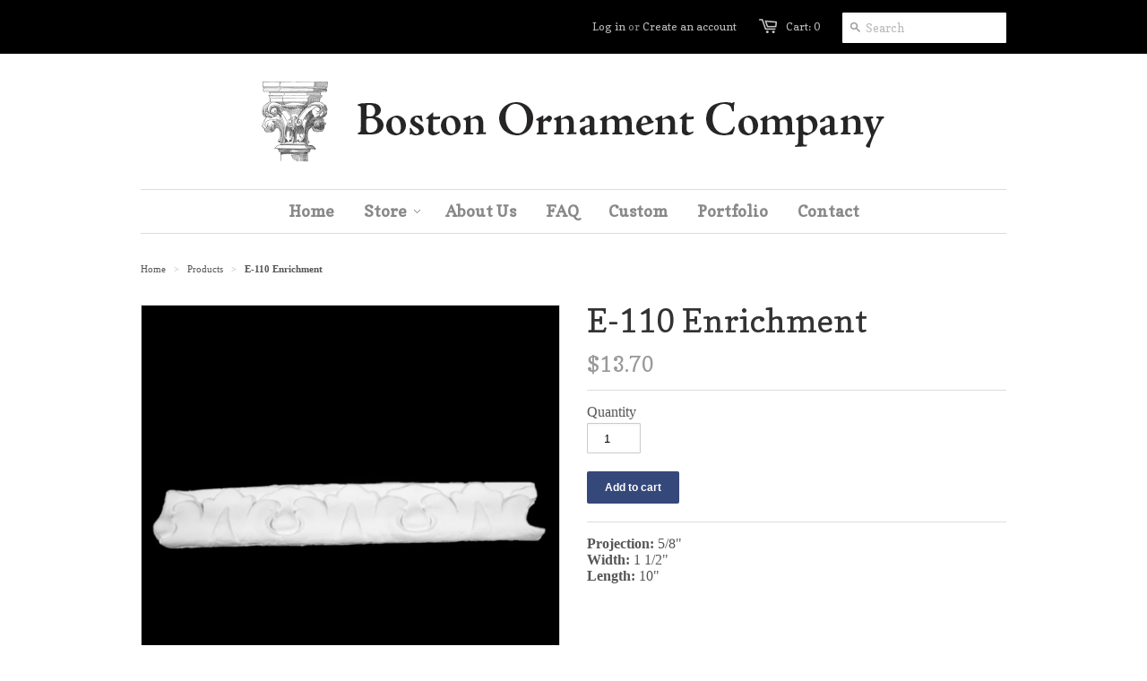

--- FILE ---
content_type: text/html; charset=utf-8
request_url: https://bostonornament.com/products/e-110
body_size: 12691
content:
<!doctype html>
<!--[if lt IE 7]><html class="no-js ie6 oldie" lang="en"><![endif]-->
<!--[if IE 7]><html class="no-js ie7 oldie" lang="en"><![endif]-->
<!--[if IE 8]><html class="no-js ie8 oldie" lang="en"><![endif]-->
<!--[if gt IE 8]><!--><html class="no-js" lang="en"><!--<![endif]-->
<head>

  <link rel="shortcut icon" href="//bostonornament.com/cdn/shop/t/2/assets/favicon.png?v=1183082410750063381608426384" type="image/png" />
  <meta charset="utf-8">
  <meta http-equiv="X-UA-Compatible" content="IE=edge,chrome=1">

  <title>E-110 Enrichment - Boston Ornament Company</title>

  
  <meta name="description" content="Projection: 5/8&quot; Width: 1 1/2&quot; Length: 10&quot;" />
  

  <meta name="author" content="" />
  <meta name="viewport" content="width=device-width, initial-scale=1.0" />
  
  <link rel="canonical" href="https://bostonornament.com/products/e-110" /> 

  


  <meta property="og:url" content="https://bostonornament.com/products/e-110" />
  <meta property="og:title" content="E-110 Enrichment" />
  <meta property="og:description" content="Projection: 5/8&quot; Width: 1 1/2&quot; Length: 10&quot;" />
  <meta property="og:image" content="//bostonornament.com/cdn/shop/products/E-110_medium.jpeg?v=1371178305" />


  <link href="//bostonornament.com/cdn/shop/t/2/assets/styles.css?v=29587922654114547461674755653" rel="stylesheet" type="text/css" media="all" />
  
  <link rel="stylesheet" type="text/css" href="https://fonts.googleapis.com/css?family=Copse:300,400,700">
  
  
  <link rel="stylesheet" type="text/css" href="https://fonts.googleapis.com/css?family=Copse:300,400,700">
  
  <script src="//bostonornament.com/cdn/shop/t/2/assets/html5shiv.js?v=1370727714" type="text/javascript"></script>

  <script>window.performance && window.performance.mark && window.performance.mark('shopify.content_for_header.start');</script><meta id="shopify-digital-wallet" name="shopify-digital-wallet" content="/2410193/digital_wallets/dialog">
<meta name="shopify-checkout-api-token" content="a7e92d3c2625e6731af8b9716de04c75">
<link rel="alternate" type="application/json+oembed" href="https://bostonornament.com/products/e-110.oembed">
<script async="async" src="/checkouts/internal/preloads.js?locale=en-US"></script>
<link rel="preconnect" href="https://shop.app" crossorigin="anonymous">
<script async="async" src="https://shop.app/checkouts/internal/preloads.js?locale=en-US&shop_id=2410193" crossorigin="anonymous"></script>
<script id="apple-pay-shop-capabilities" type="application/json">{"shopId":2410193,"countryCode":"US","currencyCode":"USD","merchantCapabilities":["supports3DS"],"merchantId":"gid:\/\/shopify\/Shop\/2410193","merchantName":"Boston Ornament Company","requiredBillingContactFields":["postalAddress","email"],"requiredShippingContactFields":["postalAddress","email"],"shippingType":"shipping","supportedNetworks":["visa","masterCard","amex","discover","elo","jcb"],"total":{"type":"pending","label":"Boston Ornament Company","amount":"1.00"},"shopifyPaymentsEnabled":true,"supportsSubscriptions":true}</script>
<script id="shopify-features" type="application/json">{"accessToken":"a7e92d3c2625e6731af8b9716de04c75","betas":["rich-media-storefront-analytics"],"domain":"bostonornament.com","predictiveSearch":true,"shopId":2410193,"locale":"en"}</script>
<script>var Shopify = Shopify || {};
Shopify.shop = "boston-ornament-company.myshopify.com";
Shopify.locale = "en";
Shopify.currency = {"active":"USD","rate":"1.0"};
Shopify.country = "US";
Shopify.theme = {"name":"Minimal [GRX]","id":4404717,"schema_name":null,"schema_version":null,"theme_store_id":null,"role":"main"};
Shopify.theme.handle = "null";
Shopify.theme.style = {"id":null,"handle":null};
Shopify.cdnHost = "bostonornament.com/cdn";
Shopify.routes = Shopify.routes || {};
Shopify.routes.root = "/";</script>
<script type="module">!function(o){(o.Shopify=o.Shopify||{}).modules=!0}(window);</script>
<script>!function(o){function n(){var o=[];function n(){o.push(Array.prototype.slice.apply(arguments))}return n.q=o,n}var t=o.Shopify=o.Shopify||{};t.loadFeatures=n(),t.autoloadFeatures=n()}(window);</script>
<script>
  window.ShopifyPay = window.ShopifyPay || {};
  window.ShopifyPay.apiHost = "shop.app\/pay";
  window.ShopifyPay.redirectState = null;
</script>
<script id="shop-js-analytics" type="application/json">{"pageType":"product"}</script>
<script defer="defer" async type="module" src="//bostonornament.com/cdn/shopifycloud/shop-js/modules/v2/client.init-shop-cart-sync_BN7fPSNr.en.esm.js"></script>
<script defer="defer" async type="module" src="//bostonornament.com/cdn/shopifycloud/shop-js/modules/v2/chunk.common_Cbph3Kss.esm.js"></script>
<script defer="defer" async type="module" src="//bostonornament.com/cdn/shopifycloud/shop-js/modules/v2/chunk.modal_DKumMAJ1.esm.js"></script>
<script type="module">
  await import("//bostonornament.com/cdn/shopifycloud/shop-js/modules/v2/client.init-shop-cart-sync_BN7fPSNr.en.esm.js");
await import("//bostonornament.com/cdn/shopifycloud/shop-js/modules/v2/chunk.common_Cbph3Kss.esm.js");
await import("//bostonornament.com/cdn/shopifycloud/shop-js/modules/v2/chunk.modal_DKumMAJ1.esm.js");

  window.Shopify.SignInWithShop?.initShopCartSync?.({"fedCMEnabled":true,"windoidEnabled":true});

</script>
<script>
  window.Shopify = window.Shopify || {};
  if (!window.Shopify.featureAssets) window.Shopify.featureAssets = {};
  window.Shopify.featureAssets['shop-js'] = {"shop-cart-sync":["modules/v2/client.shop-cart-sync_CJVUk8Jm.en.esm.js","modules/v2/chunk.common_Cbph3Kss.esm.js","modules/v2/chunk.modal_DKumMAJ1.esm.js"],"init-fed-cm":["modules/v2/client.init-fed-cm_7Fvt41F4.en.esm.js","modules/v2/chunk.common_Cbph3Kss.esm.js","modules/v2/chunk.modal_DKumMAJ1.esm.js"],"init-shop-email-lookup-coordinator":["modules/v2/client.init-shop-email-lookup-coordinator_Cc088_bR.en.esm.js","modules/v2/chunk.common_Cbph3Kss.esm.js","modules/v2/chunk.modal_DKumMAJ1.esm.js"],"init-windoid":["modules/v2/client.init-windoid_hPopwJRj.en.esm.js","modules/v2/chunk.common_Cbph3Kss.esm.js","modules/v2/chunk.modal_DKumMAJ1.esm.js"],"shop-button":["modules/v2/client.shop-button_B0jaPSNF.en.esm.js","modules/v2/chunk.common_Cbph3Kss.esm.js","modules/v2/chunk.modal_DKumMAJ1.esm.js"],"shop-cash-offers":["modules/v2/client.shop-cash-offers_DPIskqss.en.esm.js","modules/v2/chunk.common_Cbph3Kss.esm.js","modules/v2/chunk.modal_DKumMAJ1.esm.js"],"shop-toast-manager":["modules/v2/client.shop-toast-manager_CK7RT69O.en.esm.js","modules/v2/chunk.common_Cbph3Kss.esm.js","modules/v2/chunk.modal_DKumMAJ1.esm.js"],"init-shop-cart-sync":["modules/v2/client.init-shop-cart-sync_BN7fPSNr.en.esm.js","modules/v2/chunk.common_Cbph3Kss.esm.js","modules/v2/chunk.modal_DKumMAJ1.esm.js"],"init-customer-accounts-sign-up":["modules/v2/client.init-customer-accounts-sign-up_CfPf4CXf.en.esm.js","modules/v2/client.shop-login-button_DeIztwXF.en.esm.js","modules/v2/chunk.common_Cbph3Kss.esm.js","modules/v2/chunk.modal_DKumMAJ1.esm.js"],"pay-button":["modules/v2/client.pay-button_CgIwFSYN.en.esm.js","modules/v2/chunk.common_Cbph3Kss.esm.js","modules/v2/chunk.modal_DKumMAJ1.esm.js"],"init-customer-accounts":["modules/v2/client.init-customer-accounts_DQ3x16JI.en.esm.js","modules/v2/client.shop-login-button_DeIztwXF.en.esm.js","modules/v2/chunk.common_Cbph3Kss.esm.js","modules/v2/chunk.modal_DKumMAJ1.esm.js"],"avatar":["modules/v2/client.avatar_BTnouDA3.en.esm.js"],"init-shop-for-new-customer-accounts":["modules/v2/client.init-shop-for-new-customer-accounts_CsZy_esa.en.esm.js","modules/v2/client.shop-login-button_DeIztwXF.en.esm.js","modules/v2/chunk.common_Cbph3Kss.esm.js","modules/v2/chunk.modal_DKumMAJ1.esm.js"],"shop-follow-button":["modules/v2/client.shop-follow-button_BRMJjgGd.en.esm.js","modules/v2/chunk.common_Cbph3Kss.esm.js","modules/v2/chunk.modal_DKumMAJ1.esm.js"],"checkout-modal":["modules/v2/client.checkout-modal_B9Drz_yf.en.esm.js","modules/v2/chunk.common_Cbph3Kss.esm.js","modules/v2/chunk.modal_DKumMAJ1.esm.js"],"shop-login-button":["modules/v2/client.shop-login-button_DeIztwXF.en.esm.js","modules/v2/chunk.common_Cbph3Kss.esm.js","modules/v2/chunk.modal_DKumMAJ1.esm.js"],"lead-capture":["modules/v2/client.lead-capture_DXYzFM3R.en.esm.js","modules/v2/chunk.common_Cbph3Kss.esm.js","modules/v2/chunk.modal_DKumMAJ1.esm.js"],"shop-login":["modules/v2/client.shop-login_CA5pJqmO.en.esm.js","modules/v2/chunk.common_Cbph3Kss.esm.js","modules/v2/chunk.modal_DKumMAJ1.esm.js"],"payment-terms":["modules/v2/client.payment-terms_BxzfvcZJ.en.esm.js","modules/v2/chunk.common_Cbph3Kss.esm.js","modules/v2/chunk.modal_DKumMAJ1.esm.js"]};
</script>
<script id="__st">var __st={"a":2410193,"offset":-18000,"reqid":"51099dcf-5247-4fdc-bfe1-08dd138af229-1770100536","pageurl":"bostonornament.com\/products\/e-110","u":"f37112c1d1d9","p":"product","rtyp":"product","rid":142192701};</script>
<script>window.ShopifyPaypalV4VisibilityTracking = true;</script>
<script id="captcha-bootstrap">!function(){'use strict';const t='contact',e='account',n='new_comment',o=[[t,t],['blogs',n],['comments',n],[t,'customer']],c=[[e,'customer_login'],[e,'guest_login'],[e,'recover_customer_password'],[e,'create_customer']],r=t=>t.map((([t,e])=>`form[action*='/${t}']:not([data-nocaptcha='true']) input[name='form_type'][value='${e}']`)).join(','),a=t=>()=>t?[...document.querySelectorAll(t)].map((t=>t.form)):[];function s(){const t=[...o],e=r(t);return a(e)}const i='password',u='form_key',d=['recaptcha-v3-token','g-recaptcha-response','h-captcha-response',i],f=()=>{try{return window.sessionStorage}catch{return}},m='__shopify_v',_=t=>t.elements[u];function p(t,e,n=!1){try{const o=window.sessionStorage,c=JSON.parse(o.getItem(e)),{data:r}=function(t){const{data:e,action:n}=t;return t[m]||n?{data:e,action:n}:{data:t,action:n}}(c);for(const[e,n]of Object.entries(r))t.elements[e]&&(t.elements[e].value=n);n&&o.removeItem(e)}catch(o){console.error('form repopulation failed',{error:o})}}const l='form_type',E='cptcha';function T(t){t.dataset[E]=!0}const w=window,h=w.document,L='Shopify',v='ce_forms',y='captcha';let A=!1;((t,e)=>{const n=(g='f06e6c50-85a8-45c8-87d0-21a2b65856fe',I='https://cdn.shopify.com/shopifycloud/storefront-forms-hcaptcha/ce_storefront_forms_captcha_hcaptcha.v1.5.2.iife.js',D={infoText:'Protected by hCaptcha',privacyText:'Privacy',termsText:'Terms'},(t,e,n)=>{const o=w[L][v],c=o.bindForm;if(c)return c(t,g,e,D).then(n);var r;o.q.push([[t,g,e,D],n]),r=I,A||(h.body.append(Object.assign(h.createElement('script'),{id:'captcha-provider',async:!0,src:r})),A=!0)});var g,I,D;w[L]=w[L]||{},w[L][v]=w[L][v]||{},w[L][v].q=[],w[L][y]=w[L][y]||{},w[L][y].protect=function(t,e){n(t,void 0,e),T(t)},Object.freeze(w[L][y]),function(t,e,n,w,h,L){const[v,y,A,g]=function(t,e,n){const i=e?o:[],u=t?c:[],d=[...i,...u],f=r(d),m=r(i),_=r(d.filter((([t,e])=>n.includes(e))));return[a(f),a(m),a(_),s()]}(w,h,L),I=t=>{const e=t.target;return e instanceof HTMLFormElement?e:e&&e.form},D=t=>v().includes(t);t.addEventListener('submit',(t=>{const e=I(t);if(!e)return;const n=D(e)&&!e.dataset.hcaptchaBound&&!e.dataset.recaptchaBound,o=_(e),c=g().includes(e)&&(!o||!o.value);(n||c)&&t.preventDefault(),c&&!n&&(function(t){try{if(!f())return;!function(t){const e=f();if(!e)return;const n=_(t);if(!n)return;const o=n.value;o&&e.removeItem(o)}(t);const e=Array.from(Array(32),(()=>Math.random().toString(36)[2])).join('');!function(t,e){_(t)||t.append(Object.assign(document.createElement('input'),{type:'hidden',name:u})),t.elements[u].value=e}(t,e),function(t,e){const n=f();if(!n)return;const o=[...t.querySelectorAll(`input[type='${i}']`)].map((({name:t})=>t)),c=[...d,...o],r={};for(const[a,s]of new FormData(t).entries())c.includes(a)||(r[a]=s);n.setItem(e,JSON.stringify({[m]:1,action:t.action,data:r}))}(t,e)}catch(e){console.error('failed to persist form',e)}}(e),e.submit())}));const S=(t,e)=>{t&&!t.dataset[E]&&(n(t,e.some((e=>e===t))),T(t))};for(const o of['focusin','change'])t.addEventListener(o,(t=>{const e=I(t);D(e)&&S(e,y())}));const B=e.get('form_key'),M=e.get(l),P=B&&M;t.addEventListener('DOMContentLoaded',(()=>{const t=y();if(P)for(const e of t)e.elements[l].value===M&&p(e,B);[...new Set([...A(),...v().filter((t=>'true'===t.dataset.shopifyCaptcha))])].forEach((e=>S(e,t)))}))}(h,new URLSearchParams(w.location.search),n,t,e,['guest_login'])})(!0,!0)}();</script>
<script integrity="sha256-4kQ18oKyAcykRKYeNunJcIwy7WH5gtpwJnB7kiuLZ1E=" data-source-attribution="shopify.loadfeatures" defer="defer" src="//bostonornament.com/cdn/shopifycloud/storefront/assets/storefront/load_feature-a0a9edcb.js" crossorigin="anonymous"></script>
<script crossorigin="anonymous" defer="defer" src="//bostonornament.com/cdn/shopifycloud/storefront/assets/shopify_pay/storefront-65b4c6d7.js?v=20250812"></script>
<script data-source-attribution="shopify.dynamic_checkout.dynamic.init">var Shopify=Shopify||{};Shopify.PaymentButton=Shopify.PaymentButton||{isStorefrontPortableWallets:!0,init:function(){window.Shopify.PaymentButton.init=function(){};var t=document.createElement("script");t.src="https://bostonornament.com/cdn/shopifycloud/portable-wallets/latest/portable-wallets.en.js",t.type="module",document.head.appendChild(t)}};
</script>
<script data-source-attribution="shopify.dynamic_checkout.buyer_consent">
  function portableWalletsHideBuyerConsent(e){var t=document.getElementById("shopify-buyer-consent"),n=document.getElementById("shopify-subscription-policy-button");t&&n&&(t.classList.add("hidden"),t.setAttribute("aria-hidden","true"),n.removeEventListener("click",e))}function portableWalletsShowBuyerConsent(e){var t=document.getElementById("shopify-buyer-consent"),n=document.getElementById("shopify-subscription-policy-button");t&&n&&(t.classList.remove("hidden"),t.removeAttribute("aria-hidden"),n.addEventListener("click",e))}window.Shopify?.PaymentButton&&(window.Shopify.PaymentButton.hideBuyerConsent=portableWalletsHideBuyerConsent,window.Shopify.PaymentButton.showBuyerConsent=portableWalletsShowBuyerConsent);
</script>
<script data-source-attribution="shopify.dynamic_checkout.cart.bootstrap">document.addEventListener("DOMContentLoaded",(function(){function t(){return document.querySelector("shopify-accelerated-checkout-cart, shopify-accelerated-checkout")}if(t())Shopify.PaymentButton.init();else{new MutationObserver((function(e,n){t()&&(Shopify.PaymentButton.init(),n.disconnect())})).observe(document.body,{childList:!0,subtree:!0})}}));
</script>
<link id="shopify-accelerated-checkout-styles" rel="stylesheet" media="screen" href="https://bostonornament.com/cdn/shopifycloud/portable-wallets/latest/accelerated-checkout-backwards-compat.css" crossorigin="anonymous">
<style id="shopify-accelerated-checkout-cart">
        #shopify-buyer-consent {
  margin-top: 1em;
  display: inline-block;
  width: 100%;
}

#shopify-buyer-consent.hidden {
  display: none;
}

#shopify-subscription-policy-button {
  background: none;
  border: none;
  padding: 0;
  text-decoration: underline;
  font-size: inherit;
  cursor: pointer;
}

#shopify-subscription-policy-button::before {
  box-shadow: none;
}

      </style>

<script>window.performance && window.performance.mark && window.performance.mark('shopify.content_for_header.end');</script>
  
  <script type="text/javascript" src="//ajax.googleapis.com/ajax/libs/jquery/1.4.2/jquery.min.js"></script>
  
  <script src="//bostonornament.com/cdn/shopifycloud/storefront/assets/themes_support/option_selection-b017cd28.js" type="text/javascript"></script>
  <script src="//bostonornament.com/cdn/shopifycloud/storefront/assets/themes_support/api.jquery-7ab1a3a4.js" type="text/javascript"></script>

  
  
<link href="https://monorail-edge.shopifysvc.com" rel="dns-prefetch">
<script>(function(){if ("sendBeacon" in navigator && "performance" in window) {try {var session_token_from_headers = performance.getEntriesByType('navigation')[0].serverTiming.find(x => x.name == '_s').description;} catch {var session_token_from_headers = undefined;}var session_cookie_matches = document.cookie.match(/_shopify_s=([^;]*)/);var session_token_from_cookie = session_cookie_matches && session_cookie_matches.length === 2 ? session_cookie_matches[1] : "";var session_token = session_token_from_headers || session_token_from_cookie || "";function handle_abandonment_event(e) {var entries = performance.getEntries().filter(function(entry) {return /monorail-edge.shopifysvc.com/.test(entry.name);});if (!window.abandonment_tracked && entries.length === 0) {window.abandonment_tracked = true;var currentMs = Date.now();var navigation_start = performance.timing.navigationStart;var payload = {shop_id: 2410193,url: window.location.href,navigation_start,duration: currentMs - navigation_start,session_token,page_type: "product"};window.navigator.sendBeacon("https://monorail-edge.shopifysvc.com/v1/produce", JSON.stringify({schema_id: "online_store_buyer_site_abandonment/1.1",payload: payload,metadata: {event_created_at_ms: currentMs,event_sent_at_ms: currentMs}}));}}window.addEventListener('pagehide', handle_abandonment_event);}}());</script>
<script id="web-pixels-manager-setup">(function e(e,d,r,n,o){if(void 0===o&&(o={}),!Boolean(null===(a=null===(i=window.Shopify)||void 0===i?void 0:i.analytics)||void 0===a?void 0:a.replayQueue)){var i,a;window.Shopify=window.Shopify||{};var t=window.Shopify;t.analytics=t.analytics||{};var s=t.analytics;s.replayQueue=[],s.publish=function(e,d,r){return s.replayQueue.push([e,d,r]),!0};try{self.performance.mark("wpm:start")}catch(e){}var l=function(){var e={modern:/Edge?\/(1{2}[4-9]|1[2-9]\d|[2-9]\d{2}|\d{4,})\.\d+(\.\d+|)|Firefox\/(1{2}[4-9]|1[2-9]\d|[2-9]\d{2}|\d{4,})\.\d+(\.\d+|)|Chrom(ium|e)\/(9{2}|\d{3,})\.\d+(\.\d+|)|(Maci|X1{2}).+ Version\/(15\.\d+|(1[6-9]|[2-9]\d|\d{3,})\.\d+)([,.]\d+|)( \(\w+\)|)( Mobile\/\w+|) Safari\/|Chrome.+OPR\/(9{2}|\d{3,})\.\d+\.\d+|(CPU[ +]OS|iPhone[ +]OS|CPU[ +]iPhone|CPU IPhone OS|CPU iPad OS)[ +]+(15[._]\d+|(1[6-9]|[2-9]\d|\d{3,})[._]\d+)([._]\d+|)|Android:?[ /-](13[3-9]|1[4-9]\d|[2-9]\d{2}|\d{4,})(\.\d+|)(\.\d+|)|Android.+Firefox\/(13[5-9]|1[4-9]\d|[2-9]\d{2}|\d{4,})\.\d+(\.\d+|)|Android.+Chrom(ium|e)\/(13[3-9]|1[4-9]\d|[2-9]\d{2}|\d{4,})\.\d+(\.\d+|)|SamsungBrowser\/([2-9]\d|\d{3,})\.\d+/,legacy:/Edge?\/(1[6-9]|[2-9]\d|\d{3,})\.\d+(\.\d+|)|Firefox\/(5[4-9]|[6-9]\d|\d{3,})\.\d+(\.\d+|)|Chrom(ium|e)\/(5[1-9]|[6-9]\d|\d{3,})\.\d+(\.\d+|)([\d.]+$|.*Safari\/(?![\d.]+ Edge\/[\d.]+$))|(Maci|X1{2}).+ Version\/(10\.\d+|(1[1-9]|[2-9]\d|\d{3,})\.\d+)([,.]\d+|)( \(\w+\)|)( Mobile\/\w+|) Safari\/|Chrome.+OPR\/(3[89]|[4-9]\d|\d{3,})\.\d+\.\d+|(CPU[ +]OS|iPhone[ +]OS|CPU[ +]iPhone|CPU IPhone OS|CPU iPad OS)[ +]+(10[._]\d+|(1[1-9]|[2-9]\d|\d{3,})[._]\d+)([._]\d+|)|Android:?[ /-](13[3-9]|1[4-9]\d|[2-9]\d{2}|\d{4,})(\.\d+|)(\.\d+|)|Mobile Safari.+OPR\/([89]\d|\d{3,})\.\d+\.\d+|Android.+Firefox\/(13[5-9]|1[4-9]\d|[2-9]\d{2}|\d{4,})\.\d+(\.\d+|)|Android.+Chrom(ium|e)\/(13[3-9]|1[4-9]\d|[2-9]\d{2}|\d{4,})\.\d+(\.\d+|)|Android.+(UC? ?Browser|UCWEB|U3)[ /]?(15\.([5-9]|\d{2,})|(1[6-9]|[2-9]\d|\d{3,})\.\d+)\.\d+|SamsungBrowser\/(5\.\d+|([6-9]|\d{2,})\.\d+)|Android.+MQ{2}Browser\/(14(\.(9|\d{2,})|)|(1[5-9]|[2-9]\d|\d{3,})(\.\d+|))(\.\d+|)|K[Aa][Ii]OS\/(3\.\d+|([4-9]|\d{2,})\.\d+)(\.\d+|)/},d=e.modern,r=e.legacy,n=navigator.userAgent;return n.match(d)?"modern":n.match(r)?"legacy":"unknown"}(),u="modern"===l?"modern":"legacy",c=(null!=n?n:{modern:"",legacy:""})[u],f=function(e){return[e.baseUrl,"/wpm","/b",e.hashVersion,"modern"===e.buildTarget?"m":"l",".js"].join("")}({baseUrl:d,hashVersion:r,buildTarget:u}),m=function(e){var d=e.version,r=e.bundleTarget,n=e.surface,o=e.pageUrl,i=e.monorailEndpoint;return{emit:function(e){var a=e.status,t=e.errorMsg,s=(new Date).getTime(),l=JSON.stringify({metadata:{event_sent_at_ms:s},events:[{schema_id:"web_pixels_manager_load/3.1",payload:{version:d,bundle_target:r,page_url:o,status:a,surface:n,error_msg:t},metadata:{event_created_at_ms:s}}]});if(!i)return console&&console.warn&&console.warn("[Web Pixels Manager] No Monorail endpoint provided, skipping logging."),!1;try{return self.navigator.sendBeacon.bind(self.navigator)(i,l)}catch(e){}var u=new XMLHttpRequest;try{return u.open("POST",i,!0),u.setRequestHeader("Content-Type","text/plain"),u.send(l),!0}catch(e){return console&&console.warn&&console.warn("[Web Pixels Manager] Got an unhandled error while logging to Monorail."),!1}}}}({version:r,bundleTarget:l,surface:e.surface,pageUrl:self.location.href,monorailEndpoint:e.monorailEndpoint});try{o.browserTarget=l,function(e){var d=e.src,r=e.async,n=void 0===r||r,o=e.onload,i=e.onerror,a=e.sri,t=e.scriptDataAttributes,s=void 0===t?{}:t,l=document.createElement("script"),u=document.querySelector("head"),c=document.querySelector("body");if(l.async=n,l.src=d,a&&(l.integrity=a,l.crossOrigin="anonymous"),s)for(var f in s)if(Object.prototype.hasOwnProperty.call(s,f))try{l.dataset[f]=s[f]}catch(e){}if(o&&l.addEventListener("load",o),i&&l.addEventListener("error",i),u)u.appendChild(l);else{if(!c)throw new Error("Did not find a head or body element to append the script");c.appendChild(l)}}({src:f,async:!0,onload:function(){if(!function(){var e,d;return Boolean(null===(d=null===(e=window.Shopify)||void 0===e?void 0:e.analytics)||void 0===d?void 0:d.initialized)}()){var d=window.webPixelsManager.init(e)||void 0;if(d){var r=window.Shopify.analytics;r.replayQueue.forEach((function(e){var r=e[0],n=e[1],o=e[2];d.publishCustomEvent(r,n,o)})),r.replayQueue=[],r.publish=d.publishCustomEvent,r.visitor=d.visitor,r.initialized=!0}}},onerror:function(){return m.emit({status:"failed",errorMsg:"".concat(f," has failed to load")})},sri:function(e){var d=/^sha384-[A-Za-z0-9+/=]+$/;return"string"==typeof e&&d.test(e)}(c)?c:"",scriptDataAttributes:o}),m.emit({status:"loading"})}catch(e){m.emit({status:"failed",errorMsg:(null==e?void 0:e.message)||"Unknown error"})}}})({shopId: 2410193,storefrontBaseUrl: "https://bostonornament.com",extensionsBaseUrl: "https://extensions.shopifycdn.com/cdn/shopifycloud/web-pixels-manager",monorailEndpoint: "https://monorail-edge.shopifysvc.com/unstable/produce_batch",surface: "storefront-renderer",enabledBetaFlags: ["2dca8a86"],webPixelsConfigList: [{"id":"203882592","configuration":"{\"config\":\"{\\\"pixel_id\\\":\\\"G-4J5W3VZYMV\\\",\\\"gtag_events\\\":[{\\\"type\\\":\\\"purchase\\\",\\\"action_label\\\":\\\"G-4J5W3VZYMV\\\"},{\\\"type\\\":\\\"page_view\\\",\\\"action_label\\\":\\\"G-4J5W3VZYMV\\\"},{\\\"type\\\":\\\"view_item\\\",\\\"action_label\\\":\\\"G-4J5W3VZYMV\\\"},{\\\"type\\\":\\\"search\\\",\\\"action_label\\\":\\\"G-4J5W3VZYMV\\\"},{\\\"type\\\":\\\"add_to_cart\\\",\\\"action_label\\\":\\\"G-4J5W3VZYMV\\\"},{\\\"type\\\":\\\"begin_checkout\\\",\\\"action_label\\\":\\\"G-4J5W3VZYMV\\\"},{\\\"type\\\":\\\"add_payment_info\\\",\\\"action_label\\\":\\\"G-4J5W3VZYMV\\\"}],\\\"enable_monitoring_mode\\\":false}\"}","eventPayloadVersion":"v1","runtimeContext":"OPEN","scriptVersion":"b2a88bafab3e21179ed38636efcd8a93","type":"APP","apiClientId":1780363,"privacyPurposes":[],"dataSharingAdjustments":{"protectedCustomerApprovalScopes":["read_customer_address","read_customer_email","read_customer_name","read_customer_personal_data","read_customer_phone"]}},{"id":"shopify-app-pixel","configuration":"{}","eventPayloadVersion":"v1","runtimeContext":"STRICT","scriptVersion":"0450","apiClientId":"shopify-pixel","type":"APP","privacyPurposes":["ANALYTICS","MARKETING"]},{"id":"shopify-custom-pixel","eventPayloadVersion":"v1","runtimeContext":"LAX","scriptVersion":"0450","apiClientId":"shopify-pixel","type":"CUSTOM","privacyPurposes":["ANALYTICS","MARKETING"]}],isMerchantRequest: false,initData: {"shop":{"name":"Boston Ornament Company","paymentSettings":{"currencyCode":"USD"},"myshopifyDomain":"boston-ornament-company.myshopify.com","countryCode":"US","storefrontUrl":"https:\/\/bostonornament.com"},"customer":null,"cart":null,"checkout":null,"productVariants":[{"price":{"amount":13.7,"currencyCode":"USD"},"product":{"title":"E-110 Enrichment","vendor":"Boston Ornament Company","id":"142192701","untranslatedTitle":"E-110 Enrichment","url":"\/products\/e-110","type":"Enrichments"},"id":"324520397","image":{"src":"\/\/bostonornament.com\/cdn\/shop\/products\/E-110.jpeg?v=1371178305"},"sku":"E-110","title":"Default Title","untranslatedTitle":"Default Title"}],"purchasingCompany":null},},"https://bostonornament.com/cdn","3918e4e0wbf3ac3cepc5707306mb02b36c6",{"modern":"","legacy":""},{"shopId":"2410193","storefrontBaseUrl":"https:\/\/bostonornament.com","extensionBaseUrl":"https:\/\/extensions.shopifycdn.com\/cdn\/shopifycloud\/web-pixels-manager","surface":"storefront-renderer","enabledBetaFlags":"[\"2dca8a86\"]","isMerchantRequest":"false","hashVersion":"3918e4e0wbf3ac3cepc5707306mb02b36c6","publish":"custom","events":"[[\"page_viewed\",{}],[\"product_viewed\",{\"productVariant\":{\"price\":{\"amount\":13.7,\"currencyCode\":\"USD\"},\"product\":{\"title\":\"E-110 Enrichment\",\"vendor\":\"Boston Ornament Company\",\"id\":\"142192701\",\"untranslatedTitle\":\"E-110 Enrichment\",\"url\":\"\/products\/e-110\",\"type\":\"Enrichments\"},\"id\":\"324520397\",\"image\":{\"src\":\"\/\/bostonornament.com\/cdn\/shop\/products\/E-110.jpeg?v=1371178305\"},\"sku\":\"E-110\",\"title\":\"Default Title\",\"untranslatedTitle\":\"Default Title\"}}]]"});</script><script>
  window.ShopifyAnalytics = window.ShopifyAnalytics || {};
  window.ShopifyAnalytics.meta = window.ShopifyAnalytics.meta || {};
  window.ShopifyAnalytics.meta.currency = 'USD';
  var meta = {"product":{"id":142192701,"gid":"gid:\/\/shopify\/Product\/142192701","vendor":"Boston Ornament Company","type":"Enrichments","handle":"e-110","variants":[{"id":324520397,"price":1370,"name":"E-110 Enrichment","public_title":null,"sku":"E-110"}],"remote":false},"page":{"pageType":"product","resourceType":"product","resourceId":142192701,"requestId":"51099dcf-5247-4fdc-bfe1-08dd138af229-1770100536"}};
  for (var attr in meta) {
    window.ShopifyAnalytics.meta[attr] = meta[attr];
  }
</script>
<script class="analytics">
  (function () {
    var customDocumentWrite = function(content) {
      var jquery = null;

      if (window.jQuery) {
        jquery = window.jQuery;
      } else if (window.Checkout && window.Checkout.$) {
        jquery = window.Checkout.$;
      }

      if (jquery) {
        jquery('body').append(content);
      }
    };

    var hasLoggedConversion = function(token) {
      if (token) {
        return document.cookie.indexOf('loggedConversion=' + token) !== -1;
      }
      return false;
    }

    var setCookieIfConversion = function(token) {
      if (token) {
        var twoMonthsFromNow = new Date(Date.now());
        twoMonthsFromNow.setMonth(twoMonthsFromNow.getMonth() + 2);

        document.cookie = 'loggedConversion=' + token + '; expires=' + twoMonthsFromNow;
      }
    }

    var trekkie = window.ShopifyAnalytics.lib = window.trekkie = window.trekkie || [];
    if (trekkie.integrations) {
      return;
    }
    trekkie.methods = [
      'identify',
      'page',
      'ready',
      'track',
      'trackForm',
      'trackLink'
    ];
    trekkie.factory = function(method) {
      return function() {
        var args = Array.prototype.slice.call(arguments);
        args.unshift(method);
        trekkie.push(args);
        return trekkie;
      };
    };
    for (var i = 0; i < trekkie.methods.length; i++) {
      var key = trekkie.methods[i];
      trekkie[key] = trekkie.factory(key);
    }
    trekkie.load = function(config) {
      trekkie.config = config || {};
      trekkie.config.initialDocumentCookie = document.cookie;
      var first = document.getElementsByTagName('script')[0];
      var script = document.createElement('script');
      script.type = 'text/javascript';
      script.onerror = function(e) {
        var scriptFallback = document.createElement('script');
        scriptFallback.type = 'text/javascript';
        scriptFallback.onerror = function(error) {
                var Monorail = {
      produce: function produce(monorailDomain, schemaId, payload) {
        var currentMs = new Date().getTime();
        var event = {
          schema_id: schemaId,
          payload: payload,
          metadata: {
            event_created_at_ms: currentMs,
            event_sent_at_ms: currentMs
          }
        };
        return Monorail.sendRequest("https://" + monorailDomain + "/v1/produce", JSON.stringify(event));
      },
      sendRequest: function sendRequest(endpointUrl, payload) {
        // Try the sendBeacon API
        if (window && window.navigator && typeof window.navigator.sendBeacon === 'function' && typeof window.Blob === 'function' && !Monorail.isIos12()) {
          var blobData = new window.Blob([payload], {
            type: 'text/plain'
          });

          if (window.navigator.sendBeacon(endpointUrl, blobData)) {
            return true;
          } // sendBeacon was not successful

        } // XHR beacon

        var xhr = new XMLHttpRequest();

        try {
          xhr.open('POST', endpointUrl);
          xhr.setRequestHeader('Content-Type', 'text/plain');
          xhr.send(payload);
        } catch (e) {
          console.log(e);
        }

        return false;
      },
      isIos12: function isIos12() {
        return window.navigator.userAgent.lastIndexOf('iPhone; CPU iPhone OS 12_') !== -1 || window.navigator.userAgent.lastIndexOf('iPad; CPU OS 12_') !== -1;
      }
    };
    Monorail.produce('monorail-edge.shopifysvc.com',
      'trekkie_storefront_load_errors/1.1',
      {shop_id: 2410193,
      theme_id: 4404717,
      app_name: "storefront",
      context_url: window.location.href,
      source_url: "//bostonornament.com/cdn/s/trekkie.storefront.79098466c851f41c92951ae7d219bd75d823e9dd.min.js"});

        };
        scriptFallback.async = true;
        scriptFallback.src = '//bostonornament.com/cdn/s/trekkie.storefront.79098466c851f41c92951ae7d219bd75d823e9dd.min.js';
        first.parentNode.insertBefore(scriptFallback, first);
      };
      script.async = true;
      script.src = '//bostonornament.com/cdn/s/trekkie.storefront.79098466c851f41c92951ae7d219bd75d823e9dd.min.js';
      first.parentNode.insertBefore(script, first);
    };
    trekkie.load(
      {"Trekkie":{"appName":"storefront","development":false,"defaultAttributes":{"shopId":2410193,"isMerchantRequest":null,"themeId":4404717,"themeCityHash":"7542615576941341784","contentLanguage":"en","currency":"USD","eventMetadataId":"c8d915de-0d4f-464b-9504-9afc7d38c60b"},"isServerSideCookieWritingEnabled":true,"monorailRegion":"shop_domain","enabledBetaFlags":["65f19447","b5387b81"]},"Session Attribution":{},"S2S":{"facebookCapiEnabled":false,"source":"trekkie-storefront-renderer","apiClientId":580111}}
    );

    var loaded = false;
    trekkie.ready(function() {
      if (loaded) return;
      loaded = true;

      window.ShopifyAnalytics.lib = window.trekkie;

      var originalDocumentWrite = document.write;
      document.write = customDocumentWrite;
      try { window.ShopifyAnalytics.merchantGoogleAnalytics.call(this); } catch(error) {};
      document.write = originalDocumentWrite;

      window.ShopifyAnalytics.lib.page(null,{"pageType":"product","resourceType":"product","resourceId":142192701,"requestId":"51099dcf-5247-4fdc-bfe1-08dd138af229-1770100536","shopifyEmitted":true});

      var match = window.location.pathname.match(/checkouts\/(.+)\/(thank_you|post_purchase)/)
      var token = match? match[1]: undefined;
      if (!hasLoggedConversion(token)) {
        setCookieIfConversion(token);
        window.ShopifyAnalytics.lib.track("Viewed Product",{"currency":"USD","variantId":324520397,"productId":142192701,"productGid":"gid:\/\/shopify\/Product\/142192701","name":"E-110 Enrichment","price":"13.70","sku":"E-110","brand":"Boston Ornament Company","variant":null,"category":"Enrichments","nonInteraction":true,"remote":false},undefined,undefined,{"shopifyEmitted":true});
      window.ShopifyAnalytics.lib.track("monorail:\/\/trekkie_storefront_viewed_product\/1.1",{"currency":"USD","variantId":324520397,"productId":142192701,"productGid":"gid:\/\/shopify\/Product\/142192701","name":"E-110 Enrichment","price":"13.70","sku":"E-110","brand":"Boston Ornament Company","variant":null,"category":"Enrichments","nonInteraction":true,"remote":false,"referer":"https:\/\/bostonornament.com\/products\/e-110"});
      }
    });


        var eventsListenerScript = document.createElement('script');
        eventsListenerScript.async = true;
        eventsListenerScript.src = "//bostonornament.com/cdn/shopifycloud/storefront/assets/shop_events_listener-3da45d37.js";
        document.getElementsByTagName('head')[0].appendChild(eventsListenerScript);

})();</script>
  <script>
  if (!window.ga || (window.ga && typeof window.ga !== 'function')) {
    window.ga = function ga() {
      (window.ga.q = window.ga.q || []).push(arguments);
      if (window.Shopify && window.Shopify.analytics && typeof window.Shopify.analytics.publish === 'function') {
        window.Shopify.analytics.publish("ga_stub_called", {}, {sendTo: "google_osp_migration"});
      }
      console.error("Shopify's Google Analytics stub called with:", Array.from(arguments), "\nSee https://help.shopify.com/manual/promoting-marketing/pixels/pixel-migration#google for more information.");
    };
    if (window.Shopify && window.Shopify.analytics && typeof window.Shopify.analytics.publish === 'function') {
      window.Shopify.analytics.publish("ga_stub_initialized", {}, {sendTo: "google_osp_migration"});
    }
  }
</script>
<script
  defer
  src="https://bostonornament.com/cdn/shopifycloud/perf-kit/shopify-perf-kit-3.1.0.min.js"
  data-application="storefront-renderer"
  data-shop-id="2410193"
  data-render-region="gcp-us-east1"
  data-page-type="product"
  data-theme-instance-id="4404717"
  data-theme-name=""
  data-theme-version=""
  data-monorail-region="shop_domain"
  data-resource-timing-sampling-rate="10"
  data-shs="true"
  data-shs-beacon="true"
  data-shs-export-with-fetch="true"
  data-shs-logs-sample-rate="1"
  data-shs-beacon-endpoint="https://bostonornament.com/api/collect"
></script>
</head>

<body>
  
  <!-- Begin toolbar -->
  <div class="toolbar-wrapper">
    <div class="toolbar clearfix">
      <div class="span12 clearfix">
        <ul class="unstyled">
          <li class="search-field">
            <form class="search" action="/search">
              <input type="image" src="//bostonornament.com/cdn/shop/t/2/assets/icon-search.png?v=1370727715" alt="Go" id="go">
              <input type="text" name="q" class="search_box" placeholder="Search" value="" x-webkit-speech />
            </form>
          </li>
          
          <li><span class="icon-cart"></span><a href="/cart" class="cart" title="Shopping Cart">Cart: 0</a></li>
          
  
    <li>
      <a href="/account/login" id="customer_login_link">Log in</a>
      
      <span class="or">or</span>
      <a href="/account/register" id="customer_register_link">Create an account</a>
      
    </li>
  

          
        </ul>
      </div>
    </div>
  </div>
  <!-- End toolbar -->
  
  <!-- Begin wrapper -->
  <div id="transparency" class="wrapper">
    <div class="row">      
      <!-- Begin right navigation -->
      
      <!-- End right navigation -->
      
      <!-- Begin below navigation -->
      
      <div class="span12 clearfix">
        <div class="logo">
          
          <a href="/"><img src="//bostonornament.com/cdn/shop/t/2/assets/logo.png?v=1370732185" alt="Boston Ornament Company" /></a>
          
        </div> 
      </div> 
      
      <section id="nav" class="row">
        <div class="span12">
          <nav class="main">
            

<ul class="horizontal unstyled clearfix">

  
  
  <li>
    <a href="/" class=""><span>Home</span></a>
    
    
  </li>
  
  
  
  <li class="dropdown"><a href="/collections/all" class=""><span>Store</span></a>
    <ul class="dropdown">
      
      <li><a href="/collections/ceiling-medallions">Ceiling Medallions</a></li>
      
      <li><a href="/collections/cornices">Cornices</a></li>
      
      <li><a href="/collections/brackets">Brackets</a></li>
      
      <li><a href="/collections/enrichments">Enrichments</a></li>
      
      <li><a href="/collections/rosettes">Rosettes</a></li>
      
    </ul>
  </li>
  
  
  
  <li>
    <a href="/pages/about-us" class=""><span>About Us</span></a>
    
    
  </li>
  
  
  
  <li>
    <a href="/pages/faq" class=""><span>FAQ</span></a>
    
    
  </li>
  
  
  
  <li>
    <a href="/pages/custom" class=""><span>Custom</span></a>
    
    
  </li>
  
  
  
  <li>
    <a href="/blogs/portfolio" class=""><span>Portfolio</span></a>
    
    
  </li>
  
  
  
  <li>
    <a href="/pages/contact" class=""><span>Contact</span></a>
    
    
  </li>
  
  
</ul>
          </nav> <!-- /.main -->
          <nav class="mobile clearfix">
            
<select name="main_navigation" id="main_navigation" class="fl">
  
    
    <option value="/">Home</option>
    
    
  
    
    <option value="/collections/all">Store</option>
    
    
      
      <option value="/collections/ceiling-medallions">- Ceiling Medallions</option>
      
    
      
      <option value="/collections/cornices">- Cornices</option>
      
    
      
      <option value="/collections/brackets">- Brackets</option>
      
    
      
      <option value="/collections/enrichments">- Enrichments</option>
      
    
      
      <option value="/collections/rosettes">- Rosettes</option>
      
    
  
    
    <option value="/pages/about-us">About Us</option>
    
    
  
    
    <option value="/pages/faq">FAQ</option>
    
    
  
    
    <option value="/pages/custom">Custom</option>
    
    
  
    
    <option value="/blogs/portfolio">Portfolio</option>
    
    
  
    
    <option value="/pages/contact">Contact</option>
    
    
  
  
  <option value="" selected="selected">E-110 Enrichment</option>
  
  <option value="/cart">Your cart (0)</option>
</select>
          </nav> <!-- /.mobile --> 
        </div> 
      </section> 
      
      <!-- End below navigation -->
      
      <!-- Begin content-->
      <section id="content" class="clearfix">
          
          <div id="product" class="e-110">
  
  <div class="row clearfix">
    
    <!-- Begin breadcrumb -->
    <div class="span12">
      <div class="breadcrumb clearfix">
        <span itemscope itemtype="http://data-vocabulary.org/Breadcrumb"><a href="https://bostonornament.com" title="Boston Ornament Company" itemprop="url"><span itemprop="title">Home</span></a></span> 
        <span class="arrow-space">&#62;</span>
        <span itemscope itemtype="http://data-vocabulary.org/Breadcrumb">
          
            <a href="/collections/all" title="All Products">Products</a>
          
        </span>
        <span class="arrow-space">&#62;</span>
        <strong>E-110 Enrichment</strong>
      </div>
    </div>
    <!-- End breadcrumb -->
    
    <!-- Begin product photos -->
    <div class="span6">
      
      <!-- Begin featured image -->
      <div class="image featured">
        
        <a href="//bostonornament.com/cdn/shop/products/E-110_1024x1024.jpeg?v=1371178305" class="zoom" id="placeholder">
          <img src="//bostonornament.com/cdn/shop/products/E-110_1024x1024.jpeg?v=1371178305" alt="E-110 Enrichment" />
        </a>
        
      </div>
      <!-- End product image -->
      
      
      
    </div>
    <!-- End product photos -->
    
    
    
    
    <!-- Begin description -->
    <div class="span6">
      
      <h1 class="title">E-110 Enrichment</h1>
      
      <div class="purchase">
        <h2 class="price" id="price-preview">$13.70</h2>
      </div>
      
      
      
            
      <form id="add-item-form" action="/cart/add" method="post" class="variants clearfix">
        
        <!-- Begin product options -->
        <div class="product-options">
        
          <div class="select clearfix" style="display:none">
            <select id="product-select" name="id">
              
              <option value="324520397">Default Title - $13.70</option>
              
            </select>
          </div>
          
          
          <div class="selector-wrapper">
            <label>Quantity</label>
            <input id="quantity" type="number" name="quantity" value="1" class="tc item-quantity" />
          </div>
          
          
          <div class="purchase-section">
            <div class="purchase">
              
              <input type="submit" id="add-to-cart" class="btn" name="add" value="Add to cart" />
              
            </div>
          </div>
          
        </div>
        <!-- End product options -->
        
      </form>
      
      <div class="description">
        <strong>Projection:</strong> 5/8" <br><strong>Width:</strong> 1 1/2"<br> <strong>Length:</strong> 10"
      </div>
      
      
    
    </div>
    <!-- End description -->
    
  </div>
  
  <!-- Begin related product -->
  
    


  



    
<div class="row">
  <div class="span12">
    <h3 class="collection-title">Related products</h3>
  </div>
</div> 
    
<div class="row products">




  
    
      

<div class="product span3">
  
  
  
  <div class="image">
    <a href="/collections/enrichments/products/e-001">
      <img src="//bostonornament.com/cdn/shop/products/E-001_large.jpeg?v=1371178056" alt="E-001 Enrichment" />
    </a>
  </div>
  
  <div class="details">
    <a href="/collections/enrichments/products/e-001" class="clearfix">
      <h4 class="title">E-001 Enrichment</h4>
      
      <span class="vendor">Boston Ornament Company</span>
      
      
      <span class="price">
      
        
        
        $15.95
      
      </span>
      
    </a>
  </div>
  
</div>





    
  

  
    
      

<div class="product span3">
  
  
  
  <div class="image">
    <a href="/collections/enrichments/products/e-002">
      <img src="//bostonornament.com/cdn/shop/products/E-002_large.jpeg?v=1371178058" alt="E-002 Enrichment" />
    </a>
  </div>
  
  <div class="details">
    <a href="/collections/enrichments/products/e-002" class="clearfix">
      <h4 class="title">E-002 Enrichment</h4>
      
      <span class="vendor">Boston Ornament Company</span>
      
      
      <span class="price">
      
        
        
        $10.65
      
      </span>
      
    </a>
  </div>
  
</div>





    
  

  
    
      

<div class="product span3">
  
  
  
  <div class="image">
    <a href="/collections/enrichments/products/e-003">
      <img src="//bostonornament.com/cdn/shop/products/E-003_large.jpeg?v=1371178060" alt="E-003 Enrichment" />
    </a>
  </div>
  
  <div class="details">
    <a href="/collections/enrichments/products/e-003" class="clearfix">
      <h4 class="title">E-003 Enrichment</h4>
      
      <span class="vendor">Boston Ornament Company</span>
      
      
      <span class="price">
      
        
        
        $15.35
      
      </span>
      
    </a>
  </div>
  
</div>





    
  

  
    
      

<div class="product span3">
  
  
  
  <div class="image">
    <a href="/collections/enrichments/products/e-004">
      <img src="//bostonornament.com/cdn/shop/products/E-004_large.jpeg?v=1371178066" alt="E-004 Enrichment" />
    </a>
  </div>
  
  <div class="details">
    <a href="/collections/enrichments/products/e-004" class="clearfix">
      <h4 class="title">E-004 Enrichment</h4>
      
      <span class="vendor">Boston Ornament Company</span>
      
      
      <span class="price">
      
        
        
        $11.40
      
      </span>
      
    </a>
  </div>
  
</div>

<div style="clear:both;"></div>



    
  

  
    
  


</div>



  
  
</div> 

<div style="display:none" id="preloading">

</div>

          
      </section>
      <!-- End content-->
      
    </div>
  </div>
  <!-- End wrapper -->
  
  <!-- Begin footer -->
  <div class="footer-wrapper">
    <footer>
      <div class="row">

        <div class="span12 full-border"></div>
        
        <!-- Begin latest blog post -->
        
        
        <div class="span4">
          <div class="p30">
            <h4><a href="/blogs/portfolio">Latest news</h4>
            <p class="p10"><strong><a href="/blogs/portfolio/8077917-historic-renovation-with-ornamental-plaster" title="">Historic Renovation with Ornamental Plaster</a></strong></p>
            <p>The Boston Ornament Company, as conservators of ornamental plaster, endeavor to maintain strict adherence to historical preservation codes and original specifications of materials. The company has been involved in many...</p>
          </div>
        </div>
        
        <!-- End latest blog post -->
        
        <!-- Begin footer navigation -->
        <div class="span4 footer-menu">
          <h4>Quick Links</h4>
          <ul class="unstyled">
            
              <li><a href="/" title="Home">Home</a></li>
            
              <li><a href="/collections/all" title="Store">Store</a></li>
            
              <li><a href="/pages/about-us" title="About Us">About Us</a></li>
            
              <li><a href="/pages/faq" title="FAQ">FAQ</a></li>
            
              <li><a href="/pages/custom" title="Custom">Custom</a></li>
            
              <li><a href="/blogs/portfolio" title="Portfolio">Portfolio</a></li>
            
              <li><a href="/pages/contact" title="Contact">Contact</a></li>
            
          </ul>
        </div>
        <!-- End footer navigation -->
        
        <!-- Begin newsletter/social -->
        <div class="span4">
          
          
          
          <div class="clearfix">
          
            <h4>Follow us</h4>
            
            <a href="https://www.facebook.com/bostonornament" title="Boston Ornament Company on Facebook" class="icon-social facebook">Facebook</a>
            
            
            <a href="https://instagram.com/bostonornamentco/" title="Boston Ornament Company on Instagram" class="icon-social instagram">Instagram</a>
            
            
            
            
          
          </div>
          
        </div>
        <!-- End newsletter/social -->
        
        <!-- Begin copyright -->
        <div class="span12 tc copyright">
          <p>Copyright &copy; 2026 Boston Ornament Company</p>
          <ul class="credit-cards clearfix">
            <li><img src="//bostonornament.com/cdn/shop/t/2/assets/icon-cc-visa.gif?v=1370727715" alt="Visa" /></li>
            <li><img src="//bostonornament.com/cdn/shop/t/2/assets/icon-cc-mastercard.gif?v=1370727715" alt="MasterCard" /></li>
            <li><img src="//bostonornament.com/cdn/shop/t/2/assets/icon-cc-amex.gif?v=1370727714" alt="Amex" /></li>
            
            
            
            
            
          </ul> <!-- /.credit-cards -->
        </div>
        <!-- End copyright -->

      </div>
    </footer>
  </div>
  <!-- End footer -->
    
  
    <script src="//bostonornament.com/cdn/shop/t/2/assets/jquery.flexslider-min.js?v=1370727716" type="text/javascript"></script>
  
  
  <script src="//bostonornament.com/cdn/shop/t/2/assets/jquery.tweet.js?v=3237142640094422581582058425" type="text/javascript"></script>
  <script src="//bostonornament.com/cdn/shop/t/2/assets/jquery.fancybox.js?v=1370727716" type="text/javascript"></script>
  <script src="//bostonornament.com/cdn/shop/t/2/assets/scripts.js?v=123234326092961607581608433927" type="text/javascript"></script>
  
  
  
  <script>

  var selectCallback = function(variant, selector) {
    if (variant && variant.available) {
      jQuery('#add-to-cart').removeAttr('disabled').removeClass('disabled'); // remove unavailable class from add-to-cart button, and re-enable button
      if(variant.price < variant.compare_at_price){
        jQuery('#price-preview').html(Shopify.formatMoney(variant.price, "${{amount}}") + " <del>" + Shopify.formatMoney(variant.compare_at_price, "${{amount}}") + "</del>");
      } else {
        jQuery('#price-preview').html(Shopify.formatMoney(variant.price, "${{amount}}"));
      }
    } else {
      jQuery('#add-to-cart').addClass('disabled').attr('disabled', 'disabled'); // set add-to-cart button to unavailable class and disable button
      var message = variant ? "Sold Out" : "Unavailable";
      jQuery('#price-preview').text(message);
    }
  };
  
  jQuery(document).ready(function($){
    new Shopify.OptionSelectors("product-select", { product: {"id":142192701,"title":"E-110 Enrichment","handle":"e-110","description":"\u003cstrong\u003eProjection:\u003c\/strong\u003e 5\/8\" \u003cbr\u003e\u003cstrong\u003eWidth:\u003c\/strong\u003e 1 1\/2\"\u003cbr\u003e \u003cstrong\u003eLength:\u003c\/strong\u003e 10\"","published_at":"2013-06-13T22:51:43-04:00","created_at":"2013-06-13T22:51:45-04:00","vendor":"Boston Ornament Company","type":"Enrichments","tags":[],"price":1370,"price_min":1370,"price_max":1370,"available":true,"price_varies":false,"compare_at_price":null,"compare_at_price_min":0,"compare_at_price_max":0,"compare_at_price_varies":false,"variants":[{"id":324520397,"title":"Default Title","option1":"Default Title","option2":null,"option3":null,"sku":"E-110","requires_shipping":true,"taxable":true,"featured_image":null,"available":true,"name":"E-110 Enrichment","public_title":null,"options":["Default Title"],"price":1370,"weight":0,"compare_at_price":null,"inventory_quantity":1,"inventory_management":null,"inventory_policy":"deny","barcode":"","requires_selling_plan":false,"selling_plan_allocations":[]}],"images":["\/\/bostonornament.com\/cdn\/shop\/products\/E-110.jpeg?v=1371178305"],"featured_image":"\/\/bostonornament.com\/cdn\/shop\/products\/E-110.jpeg?v=1371178305","options":["Title"],"media":[{"alt":null,"id":3725262944,"position":1,"preview_image":{"aspect_ratio":1.0,"height":1024,"width":1024,"src":"\/\/bostonornament.com\/cdn\/shop\/products\/E-110.jpeg?v=1371178305"},"aspect_ratio":1.0,"height":1024,"media_type":"image","src":"\/\/bostonornament.com\/cdn\/shop\/products\/E-110.jpeg?v=1371178305","width":1024}],"requires_selling_plan":false,"selling_plan_groups":[],"content":"\u003cstrong\u003eProjection:\u003c\/strong\u003e 5\/8\" \u003cbr\u003e\u003cstrong\u003eWidth:\u003c\/strong\u003e 1 1\/2\"\u003cbr\u003e \u003cstrong\u003eLength:\u003c\/strong\u003e 10\""}, onVariantSelected: selectCallback });

    // Add label if only one product option and it isn't 'Title'.
    
  
    // Auto-select first available variant on page load.
    
    
      
        
        
        $('.single-option-selector:eq(0)').val("Default Title").trigger('change');
        
      
    

  });
  </script>
  
  
</body>
</html>

--- FILE ---
content_type: text/css
request_url: https://bostonornament.com/cdn/shop/t/2/assets/styles.css?v=29587922654114547461674755653
body_size: 7246
content:
/** Shopify CDN: Minification failed

Line 67:88 Expected identifier but found "*"
Line 68:37 Expected identifier but found "*"
Line 74:41 Expected identifier but found "*"
Line 74:75 Expected identifier but found "*"
Line 581:36 Unexpected "{"

**/
/*
/*    SECTION 1 
/*      1.1 - Base Styles
/*    1.2 - HTML5 Elements
/*    1.3 - Forms and Inputs
/*    1.4 - Typography
/*    1.5 - Links and Buttons
/*    1.6 - Tables
/*    1.7 - Icons   
/*    1.8 - Tags
/*    
/*  SECTION 2
/*    2.1 - Helper classes
/*    2.2 - Grid system
/*    2.3 - Lists
/*    
/*  SECTION 3 
/*    3.1 - Toolbar
/*    3.2 - Header
/*    3.3 - Navigation
/*    3.4 - Footer
/*    3.5 - Homepage
/*    3.6 - Product & Collections 
/*    3.7 - Cart
/*    3.8 - Blogs/Articles/Search
/*    3.9 - Customer Pages
/*
/*  SECTION 4
/*    4.1 - Media Query - Desktop Slim
/*    4.2 - Media Query - Tablet Landscape
/*    4.3 - Media Query - Mobile Landscape
/*    4.4 - Media Query - Mobile Portrait
/*
/*  SECTION 5
/*    5.1 - IE Fixes
/*    
/*  SECTION 6
/*    6.1 - Fancybox plugin
/*    6.2 - FlexSlider plugin
/*    6.3 - jQuery Tabs
/*

/* =================== */
/*      SECTION 1      */
/* =================== */
/* 1.1 - Base Styles */
html,body { margin: 0; padding: 0; border: 0; background-color: #ffffff; }
html { font-size: 62.5%; -webkit-touch-callout:none; -webkit-text-size-adjust:none; -ms-text-size-adjust:100%; }
body { line-height: 18px; font-size: 16px; color: #555555; font-family: Georgia, Utopia, 'Times New Roman', Times, serif; }



/* 1.2 - HTML5 Elements */
article, aside, details, figcaption, figure, dialog, footer, header, hgroup, menu, nav, section { display:block; }

/* 1.3 - Forms and Inputs */
form { margin:0; padding:0; }
button, input, select, textarea { font-size: 100%; margin: 0; vertical-align: baseline; *vertical-align: middle; }
button, input { line-height: normal; *overflow: visible; }
button::-moz-focus-inner, input::-moz-focus-inner { border: 0; padding: 0; }
button, input[type="button"], input[type="reset"], input[type="submit"] { cursor: pointer; -webkit-appearance: button; }
input[type="search"] { -webkit-appearance: textfield; -webkit-box-sizing: content-box; -moz-box-sizing: content-box; box-sizing: content-box; }
input[type="search"]::-webkit-search-decoration { -webkit-appearance: none; }
textarea { overflow: auto; vertical-align: top; }
select, input[type=file] { height: 27px; *height: auto; line-height: 27px; *margin-top: 4px; }
input, textarea { font-family:'Helvetica Neue', Helvetica, Arial, sans-serif; -webkit-appearance: none; vertical-align:top; height:24px; line-height:16px; font-size:13px; padding:4px; border:1px solid #ccc; display:inline-block; -moz-border-radius:1px; -webkit-border-radius:1px; border-radius:1px; -moz-box-shadow:0 1px 3px rgba(0, 0, 0, 0.06) inset; -webkit-box-shadow:0 1px 3px rgba(0, 0, 0, 0.06) inset; box-shadow:0 1px 3px rgba(0, 0, 0, 0.06) inset; }
input.focus, input:focus, textarea.focus, textarea:focus { border:1px solid #4c90ee; -moz-box-shadow:0px 0px 2px 1px rgba(76, 144, 238, 0.3) inset, 0px 0px 2px 0px rgba(76, 144, 238, 0.2); -webkit-box-shadow:0px 0px 2px 1px rgba(76, 144, 238, 0.3) inset, 0px 0px 2px 0px rgba(76, 144, 238, 0.2); box-shadow:0px 0px 2px 1px rgba(76, 144, 238, 0.3) inset, 0px 0px 2px 0px rgba(76, 144, 238, 0.2); }
input[type=password]:focus, input[type=text]:focus, input[type=number]:focus, input[type=email]:focus, textarea:focus { outline:none; }
input[type=checkbox],input[type=radio] { height:16px; line-height:16px; vertical-align:middle; }
input[type=checkbox] { -webkit-appearance:checkbox; }
input[type=file] { cursor:pointer; border:none; box-shadow:none; padding:0; margin:0; }
input[type=submit] { cursor:pointer; }
::-webkit-input-placeholder { color: #bbbbbb !important; }
:-moz-placeholder { color: #bbbbbb !important; }
select { font-size:13px; display:inline-block; color:#222; font-family:Helvetica,Arial,sans-serif; vertical-align:top; height:22px; line-height:22px; padding:2px; padding:initial; border:1px solid #ccc; -moz-border-radius:1px; -webkit-border-radius:1px; border-radius:1px; }
@-moz-document url-prefix() { select { padding:6px;  } } /* Firefox fix */
select:focus, select.focus { outline:none; border:1px solid #4c90ee; -webkit-box-shadow:0px 0px 2px 1px rgba(76, 144, 238, 0.3) inset, 0px 0px 2px 0px rgba(76, 144, 238, 0.2); -moz-box-shadow:0px 0px 2px 1px rgba(76, 144, 238, 0.3) inset, 0px 0px 2px 0px rgba(76, 144, 238, 0.2); box-shadow:0px 0px 2px 1px rgba(76, 144, 238, 0.3) inset, 0px 0px 2px 0px rgba(76, 144, 238, 0.2); }
textarea { min-height:72px; }
img { max-width:100%; border: 0; -ms-interpolation-mode: bicubic; }
ul, ol { margin: 0 0 20px 20px; padding: 0; }
ul li { margin-bottom: 5px; }
ul { list-style:disc outside none; }
.documentation-header { margin-bottom: 30px !important; }

/* 1.4 - Typography */
h1,h2,h3,h4,h5,h6 { font-weight:400; color:#333333; margin:0 0 13px 0; text-transform:none; font-family:'Lucida Grande', Helvetica, Arial, sans-serif; }

h1,h2,h3,h4,h5,h6,.cart-summary, .toolbar { font-family: Copse, 'Lucida Grande', Helvetica, Arial, sans-serif; }

h1 { color: #333333; font-weight:400; font-size:36px; line-height:36px; }
h2 { color: #333333; font-weight:400; font-size:28px; line-height:36px; }
h3 { color: #333333; font-weight:400; font-size:24px; line-height:28px; }
h4 { font-size: 15px; line-height: 18px; }
h5 { font-size: 12px; line-height: 18px; }
h6 { font-size: 10px; line-height: 18px; text-transform:uppercase; }
h1 .note, h2 .note, h3 .note, h4 .note, h5 .note, h6 .note { margin-left: 8px; font-weight: 400; font-size: 16px; color: #555555; }
h1 .note a, h2 .note a, h3 .note a, h4 .note a, h5 .note a, h6 .note a { color: #35487a; }
p { margin: 0 0 20px 0; }

/* 1.5 - Links and Buttons */
a { color:#35487a; text-decoration: none; outline: none;}
a:hover { color:#3657ad; }
a:active { outline: none; }
a.btn, input.btn { -webkit-box-shadow:none; -moz-box-shadow:none; box-shadow:none; display:inline-block; height:36px; line-height:36px; border:none; margin:0; padding:0 20px; color:#ffffff; font-weight:700; font-size:12px; text-transform:none; background:#35487a; width:auto; }
a.btn:hover, input.btn:hover { background-color:#3657ad; color:#ffffff; }
input.disabled.btn:hover { background-color:#35487a; color:#ffffff; }
.disabled {-moz-opacity:0.50; opacity:.50; filter:alpha(opacity=50); cursor:default; }
h1 a, h2 a, h3 a, h4 a, h5 a, h6 a {color:#333333; }
a.back-to-top { font-size: 12px !important; color: #35487a !important; }
a:hover.back-to-top { color: #3657ad !important; }
.accent-color { color: #35487a !important; }


#product .add-to-cart .icon, a.btn, input.btn, .searchform input.submit, .cart-summary a .icon { -webkit-border-radius:2px; -moz-border-radius:2px; border-radius:2px; }
#zoom-image { -webkit-border-radius:0 2px 0 0; -moz-border-radius:0 2px 0 0; border-radius:0 2px 0 0; }


/* 1.6 - Tables */
table { width: 100%; border-spacing: 0; }
table tr td { border-top: 1px solid #dddddd; }
table tr td, table tr th { padding: 10px; text-align: left; }
table tr td:first-child, table tr th:first-child { padding-left: 0px; }
table tr td:last-child, table tr th:last-child { padding-right: 0px; }

strong { font-weight: 700; }
em { font-style: italic; }

/* 1.7 - Icons */
.icon-social { float: left; display: block; width: 32px; height: 32px; overflow: hidden; text-indent: -9999px; margin-right: 10px; margin-bottom: 10px;}


.icon-social { background: url('/cdn/shop/t/2/assets/social-icons-dark-bg.png?v=1370727716') no-repeat; }



.icon-social {    
  filter: alpha(opacity=50); /* internet explorer */
  -khtml-opacity: 0.5;      /* khtml, old safari */
  -moz-opacity: 0.5;       /* mozilla, netscape */
  opacity: 0.5;           /* fx, safari, opera */
}
.icon-social:hover {    
  filter: alpha(opacity=100); /* internet explorer */
  -khtml-opacity: 1;      /* khtml, old safari */
  -moz-opacity: 1;       /* mozilla, netscape */
  opacity: 1;           /* fx, safari, opera */
}
.icon-social.twitter { background-position: 0 0; }
.icon-social.facebook { background-position: -50px 0; }
.icon-social.youtube { background-position: -100px 0; }
.icon-social.atom { background-position: -150px 0; }
.icon-social.instagram { background-position: -200px 0; }
.icon-social.pinterest { background-position: -250px 0; }
.icon-social.vimeo { background-position: -300px 0; }
.icon-social.tumblr { background-position: -350px 0; }
.icon-social.google { background-position: -400px 0; }

.icon-facebook { float: left; margin-top: 1px; width: 40px; overflow: hidden; }
.icon-cart { float: left; display: block; width: 20px; height: 16px; margin: 21px 10px 0 0; opacity: 0.8; filter: alpha(opacity = 80); }


.icon-cart { background: url('/cdn/shop/t/2/assets/icon-cart-small.png?v=1370727714') no-repeat; background-position: 0 -16px; }


#social .google-plus, #product .tweet-btn, #product .pinterest, #product .facebook-like { display:block; float:left; margin-right:10px; }
#social .pinterest { width: 70px; }
#social .share-this { float: left; margin: 0 10px 0 0; }
.credit-cards { margin:0 auto; list-style:none outside none; text-align: center; }
.credit-cards li { display: inline; margin-right: 10px; }

/* 1.8 - Tags */
.tags { margin: 0 0 0 12px; padding: 0; right: 24px; bottom: -12px; list-style: none; } 
.tags li { margin-bottom: 5px !important; }
.tags li, .tags a { float: left; height: 24px; line-height: 24px; position: relative; font-size: 11px;  } 
.tags a { margin: 0 15px 15px 0; padding: 0 10px 0 12px; background: #ececec; color: #666666; text-decoration: none; -moz-border-radius-bottomright: 4px; -webkit-border-bottom-right-radius: 4px; border-bottom-right-radius: 4px; -moz-border-radius-topright: 4px; -webkit-border-top-right-radius: 4px; border-top-right-radius: 4px; } 
.tags a:before { content:""; float: left; position: absolute; top: 0; left: -12px; width: 0; height: 0; border-color: transparent #ececec transparent transparent; border-style: solid;  border-width: 12px 12px 12px 0; } 
.tags a:after { content:""; position: absolute; top: 10px; left: 0; float:left; width: 4px; height: 4px; -moz-border-radius: 2px; -webkit-border-radius: 2px; border-radius: 2px; background: #fff; }   
.tags a:hover, .tags li.active a { background: #cccccc; color: #333333; } 
.tags a:hover:before, .tags li.active a:before { border-color: transparent #cccccc transparent transparent;}

/* =================== */
/*      SECTION 2      */
/* =================== */
/* 2.1 - Helper Classes */
.row:before, .row:after, .clearfix:before, .clearfix:after {content:"\0020";display:block;height:0;visibility:hidden}
.clearfix:after, .row:after { clear:both; }
.clearfix, .row { zoom:1; }

.p0 { margin-bottom: 0px !important; }
.p5 { margin-bottom: 5px !important; }
.p10 { margin-bottom: 10px !important; }
.p15 { margin-bottom: 15px !important; }
.p20 { margin-bottom: 20px !important; }
.p25 { margin-bottom: 25px !important; }
.p30 { margin-bottom: 30px !important; }
.p40 { margin-bottom: 40px !important; }
.p50 { margin-bottom: 50px !important; }
.p60 { margin-bottom: 60px !important; }

.fr { float: right !important; }
.fl { float: left !important; }
.fn { float: none !important; }

.tr { text-align: right !important; }
.tl { text-align: left !important; }
.tc { text-align: center !important; }

.border-top { border-top: 1px solid #dddddd; }
.border-right { border-right: 1px solid #dddddd; }
.border-bottom { border-bottom: 1px solid #dddddd; }
.border-left { border-left: 1px solid #dddddd; }

.display-table { display: table; height: 100%; }
.display-table-cell { display: table-cell; vertical-align: middle; display:inline-block; }
.table { display: table; margin: 0 auto; }
.fixed { position: fixed; }

hr.divider { margin: 15px 0; background: #dddddd; height: 1px; border: 0; }

/* 2.2 - Grid System */
.wrapper { width: 996px; margin: 0 auto; padding: 0 15px; background: #ffffff; }

.wrapper { background: transparent; }

.toolbar-wrapper { width: 100%; height: 60px; background:  #000000; }

.toolbar-wrapper { border: none; }




#transparency > .row:before, #transparency > .row:after  { content: ""; display: table; }
#transparency > .row:after { clear: both; }
#transparency > .row { zoom: 1; }

.toolbar { width: 996px; margin: 0 auto; }
footer { width: 996px; margin: 0 auto; }
.row { margin: 0 0 30px 0; }
.span1, .span2, .span3, .span4, .span5, .span6, .span7, .span8, .span9, .span10, .span11, .span12 { display: block; float: left; margin: 0 15px; }
.inner-left { margin-left: 0px !important; }
.inner-right { margin-right: 0px !important; }
.span1 { width: 53px; }
.span2 { width: 136px; }
.span3 { width: 219px; }
.span4 { width: 302px; }
.span5 { width: 385px; }
.span6 { width: 468px; }
.span7 { width: 551px; }
.span8 { width: 634px; }
.span9 { width: 717px; }
.span10 { width: 800px; }
.span11 { width: 883px; }
.span12 { width: 966px; }

/* 2.3 - Lists */
ul.unstyled, ol.unstyled { margin: 0; list-style: none outside none; }
ul.unstyled > li, ol.unstyled > li { list-style: none; }
ul.horizontal > li, ol.horizontal > li { display: block; float: left; }
ul.horizontal-inline, ol.horizontal-inline { text-align: center; }
ul.horizontal-inline > li, ol.horizontal-inline > li { display: inline; margin: 0 5px; }
ul.expanded > li, ol.expanded > li { margin-bottom: 10px; }

/* =================== */
/*      SECTION 3      */
/* =================== */
/* 3.1 - Toolbar */
.toolbar { color: #bbbbbb; font-size: 12px; }
.toolbar li { float: right; line-height: 60px; list-style: none; padding-left: 25px; margin-bottom: 0 !important; }
.toolbar a { color: #bbbbbb; }
.toolbar a:hover { color: #ffffff; }
.toolbar .search_box { height: 34px; padding: 0 10px 0 26px; border: none; vertical-align: middle; line-height: normal; font-family: Copse, 'Lucida Grande', Helvetica, Arial, sans-serif; color: #bbbbbb !important;  }
.toolbar #go { position: absolute; width: 11px; height: 11px; border: none; margin: 21px 0 0 5px; box-shadow: none; }
.toolbar .or { color: #888; }

/* 3.2 - Header */


.logo { max-width: 966px; }
.logo a img, .logo h1 a { display: block; margin: 0 auto; }
.logo h1 { text-align: center; }


.logo { width: 100%; max-width: 966px; }

.logo { float:left; padding: 30px 0;}
.logo h1 { margin:0; border:0; }
.logo h1 a { text-decoration:none; font-size:72px; line-height:72px; color:#333333; font-weight:400; margin:0; padding:0; border:0; }
.logo h1 a:hover { text-decoration:none; color:#333333; }
.logo a, .logo img { display:block; margin:0; }

/* 3.3 - Navigation */

nav { font-family:Copse; }

nav { position: relative; border-bottom: 1px solid #dddddd; border-top: 1px solid #dddddd; }
nav > ul > li { margin-bottom: 0; }
nav > ul > li > a { text-decoration: none; color: #888888; display: block; padding: 0 15px; font-size: 18px; line-height: 48px; height: 48px; font-weight: 700; text-transform: none; }



nav > ul > li.dropdown > a { padding-right: 15px; margin-right: 10px; background:url('/cdn/shop/t/2/assets/arrow-dark.png?v=1370727713') no-repeat 100% 50%; }

nav > ul > li > a.current { color: #222222; }
nav > ul > li:hover > a { color: #222222; text-decoration: none; }
nav > ul > li.dropdown { position:relative; }
nav > ul > li.dropdown > .dropdown { background: #ffffff; list-style: none outside none; padding: 5px 15px; display: none; position: absolute; min-width: 180px; z-index: 99999; top: 100%; left: 0%; margin-left: 15px; border: 1px solid #dddddd; }
nav > ul > li.dropdown:hover > .dropdown { display: block; z-index: 999999; -webkit-box-shadow: 0 0 3px rgba(0, 0, 0, 0.10); -moz-box-shadow: 0 0 3px rgba(0, 0, 0, 0.10); box-shadow:0 0 3px rgba(0, 0, 0, 0.10); }
nav > ul > li.dropdown li { list-style: none; font-size: 13px; line-height: 30px; }
nav > ul > li.dropdown li a { line-height: 30px; height: 30px; font-size: 13px; color: #888888; }
nav > ul > li.dropdown li a:hover { color: #222222; }


nav > ul > li.dropdown > .dropdown { margin-left: 0; }
nav > ul > li.dropdown:hover > .dropdown { display: block; z-index: 999999; -webkit-box-shadow: 0px 1px 3px 0px rgba(0, 0, 0, 0.10); -moz-box-shadow: 0px 1px 3px 0px rgba(0, 0, 0, 0.10); box-shadow: 0px 1px 3px 0px rgba(0, 0, 0, 0.10); }


nav > ul { text-align: center; }
nav > ul > li { float: none !important; display:inline-block !important; }
nav > ul > li.dropdown > .dropdown { text-align: left; }
nav > ul > li.dropdown > .dropdown > li { display: block; }

nav.mobile { display: none; border: none; }
nav.mobile > ul > li > a { line-height: 30px; height: 30px; }
nav.mobile select { height: 30px; line-height: 30px; width: 100%; }

/* 3.4 - Footer */
.footer-wrapper { width: 100%; background:  #000000;  }

.footer-wrapper { border: none; background: url(damask_01.png) repeat;}


footer { padding: 0; }

footer > .row > .span12 { padding: 30px 0 0; }
footer { padding-bottom: 20px; }
footer .row { margin-bottom: 0; }
footer, footer p { color: #aaaaaa; }
footer h1, footer h2, footer h3, footer h4, footer h5 { color: #eeeeee; }
footer a { color: #dddddd !important; }
footer a:hover { color: #ffffff !important; }
footer h4 { font-size: 20px;  }
footer ul li { margin-bottom: 5px; }
footer .btn.newsletter { font-size: 14px; font-weight: bold; height: 34px; line-height: 34px; margin-left: 15px; background: #35487a; color: #ffffff; }
footer .btn.newsletter:hover { background: #3657ad; color: ; }
footer #mail { width: 168px; }
footer .copyright { margin: 20px 0 10px; }
footer .tweet ul li { margin-bottom: 20px; }
footer .tweet_list { list-style: none; margin: 0; }
footer .tweet_avatar { display: none; }
footer .tweet_time { display: none; }
footer .tweet_text a { color: #dddddd !important; }
footer .tweet_text a:hover { color: #ffffff !important; }

/* 3.5 - Homepage */
.intro h2 { font-size: 32px; margin-bottom: 20px; }
.intro h3 { font-family: Georgia, Utopia, 'Times New Roman', Times, serif; font-size: 14px; line-height: 27px; }
.intro h3 a { font-family: Georgia, Utopia, 'Times New Roman', Times, serif; color: #35487a !important; }
.intro h3 a:hover { font-family: Georgia, Utopia, 'Times New Roman', Times, serif; color: #3657ad !important; }

/* 3.6 - Product & Collections */
.product { position: relative; margin-bottom: 20px; float: left; }
.product .image { position: relative; overflow: hidden; z-index: 8888; margin: 0 0 5px; }
.product .image a { text-align: center; }
.image a#placeholder.zoom, .thumbs .image a { text-align: center; }
.product .image.loading { background-position: 50% 50%; }
.product img { margin: 0 auto; opacity: 1; filter: alpha(opacity = 100); -webkit-transition:opacity 0.15s; -moz-transition:opacity 0.15s; transition:opacity 0.15s; }
.product:hover img { opacity: 0.7; filter: alpha(opacity = 70.0); }
.product img, .product .image a { display: block; margin: 0 auto; }
.product a { text-decoration: none; }
.product .details a { display: block; padding: 5px 0; }
.product .title, .product .vendor { display: block; margin: 0; line-height: 22px; display: block; color: #333333; }
.product .title { font-weight: bold; font-size: 14px; }
.product .vendor { font-size: 13px; margin-bottom: 2px; }
.product .circle, #product .circle { position: absolute; text-transform: uppercase; z-index: 9999; font-size: 11px; line-height: 14px; right: -10px; top: -10px; color: #ffffff !important; padding: 17px 10px; -moz-border-radius: 40px; -webkit-border-radius: 40px; border-radius: 40px; font-weight: 700; -webkit-font-smoothing: subpixel-antialiased; }
.product .circle.sale, #product .circle.sale { font-family: helvetica; background-color: #000000; opacity: .9; filter:alpha(opacity=90); -webkit-font-smoothing: subpixel-antialiased; }
.breadcrumb { font-size: 11px; margin: 0 0 30px 0; }
.breadcrumb .arrow-space { margin: -2px 6px 0; font-size: 10px; opacity: .5; filter:alpha(opacity=50); }
.breadcrumb a { color: #555555; }
.purchase h2.price { margin: 0 0 10px; display: block; font-size: 24px !important; color: #999999; }
.details .price { color: #999999; }
#product .featured { margin-bottom: 15px; }
#product .description { margin-bottom: 15px; }
#product .thumbs .image { margin-bottom: 15px; }
#product .thumbs .image:nth-child(3n+4) { clear: left; }
#product h3.collection-title { font-size: 20px; padding-bottom: 30px; border-bottom: 1px solid #dddddd; }

.image a { display: block; border: 1px solid #dddddd; }
.image a img { vertical-align: middle; margin: 0 auto; }

.product-options { padding: 15px 0 20px; margin-bottom: 15px; border-top: 1px solid #dddddd; border-bottom: 1px solid #dddddd; }
.product-options label { display: block; margin-bottom: 3px; } 
.product-options select { margin-bottom: 20px; }
.product-options textarea { width: 30px; line-height: 18px; height: 18px; min-height: 18px; margin-bottom: 20px; }
#quantity { width: 50px; margin-bottom: 20px; }
@-moz-document url-prefix() { .product-options select { height: 30px; line-height: 30px; } } /* Firefox fix */

#collection h1 { float: left; }
#collection .browse-tags { float: right; padding-top: 10px; }
#collection .browse-tags label { float: left; display: block; margin: 1px 8px 0 0; }
@-moz-document url-prefix() {
  #collection .browse-tags label { margin: 7px 8px 0 0; }
  #collection .browse-tags select { float: right; height: 30px !important; line-height: 30px !important; }
}
.pagination { text-align: center; margin: 0 0 30px 0; padding: 0; }
.pagination li { display: inline; padding: 0 12px; font-size: 14px; }
.pagination li span { color: #555555; }
.pagination li a { line-height: 16px; font-weight: normal; padding: 10px 14px; background: #35487a; color: #ffffff; -webkit-border-radius:2px; -moz-border-radius:2px; border-radius:2px; }
.pagination li a:hover { color: ; background: ; text-decoration: none; }

/* 3.7 - Cart */
#cart .buttons { margin-top: 30px; }
#cart .extra-checkout-buttons { float: right; text-align: right;  padding-top: 15px; }
#cart .extra-checkout-buttons input { border: none; box-shadow: none; height: 42px; }
#cart .qty { text-align: center; }
#cart .price, #cart .remove { text-align: right; }
#checkout { float: right; margin-left: 15px; }
#update-cart { float: right; }
#cart .image { text-align: center; }
#cart .image a, #cart .image img { margin: 0; border: none; }
#cart a .variant_title { display: block; color: #555555; }
#cart a:hover .variant_title { color: #3657ad; }
#cart .item { max-width: 400px; }
#cart .item-description { font-size: 12px; }
.subtext.success { font-weight: 700; color: #40954a; }
div.errors, .subtext.error { font-weight: 700; color: #954040; }
div.errors { margin-bottom: 15px; }

/* 3.8 - Blog / Articles / Search */
.sidebar h3 { font-size: 18px; }
.sidebar .article { margin: 0 0 15px; }
.sidebar .article a { display: block; }
.sidebar .tags li { margin: 0; }
.article h1 { font-size: 26px; }
.article h1 a { display: block; color: #35487a; }
.article h1 .article-title { display: block; }
.article h1 a:hover { color: #3657ad; }
.article h1 .date, .article-body h1 .date { font-size: 13px; font-family: Georgia, Utopia, 'Times New Roman', Times, serif; }
.article .continue { display: block; margin-top: 15px; }
#article .comment { margin-bottom: 15px; }
#article .comment_form { margin-top: 30px; }
#article .comment_form .subtext { margin-bottom: 15px; }
#article .comment_form label { display: block; }
#article .comment_form .text { margin-bottom: 15px; display:block; }
#article h2.comment-title { font-size: 20px; }
#article #comment_body { width: 100%; height: 200px; }
#article h3.author { font-size: 14px; font-style: italic; }
#article-content h1 { color: #333333; font-weight:400; font-size:36px; line-height:36px; }
#article-content h2 { color: #333333; font-weight:400; font-size:28px; line-height:36px; }
#article-content h3 { color: #333333; font-weight:400; font-size:24px; line-height:28px; }
#search .results .thumbnail a { display:block; float:right; }
#search .search-border { border-bottom: 1px solid #dddddd; }
#search .results .thumbnail a { float: none; }
#search .search-field { position: relative; height: 60px; line-height: 60px; }
#search .search_box { height: 34px; padding: 0 10px 0 26px; border: none; vertical-align: middle; line-height: normal; font-family: Copse, 'Lucida Grande', Helvetica, Arial, sans-serif; color: #555555 !important; border: 1px solid #dddddd; }
#search #go { position: absolute; width: 11px; height: 11px; border: none; margin: 21px 0 0 5px; box-shadow: none; }

/* 3.9 - Customer Pages */
#customer-account p, #customer-order p { line-height: 14px; }
#login input.text { width: 220px; }
#customer-activate .create-password { margin-bottom: 30px; }
#customer-activate .label, #customer-login .label, #customer-reset-password .label, #customer-register .label { display: block; }
#customer-activate .text, #customer-login .text, #customer-reset-password .text, #customer-register .text { display: block; margin-bottom: 15px; }
#customer-login .action_bottom, #customer-register .action_bottom { margin-top: 15px; }
#order_cancelled { margin-bottom: 30px; }
#customer-addresses .add-new-address { display: block; }
.action_bottom span { line-height: 40px; }

/* =================== */
/*      SECTION 4      */
/* =================== */
/* 4.1 - Desktop Slim */

@media only screen and (min-width: 768px) and (max-width: 1026px) {
  
  
  .logo { max-width: 738px; }
  
  
  .wrapper, .toolbar, footer { width:768px; }
  .span1 { width:34px; }
  .span2 { width:92px; }
  .span3 { width:162px; }
  .span4 { width:226px; }
  .span5 { width:290px; }
  .span6 { width:354px; }
  .span7 { width:418px; }
  .span8 { width:482px; }
  .span9 { width:546px; }
  .span10 { width:610px; }
  .span11 { width:674px; }
  .span12 { width:738px; }
  footer .btn.newsletter { font-size: 12px; padding-right: 8px; padding-left: 8px; }
  footer #mail { width: 124px; }
  /* #product .span6 { width: 338px; } */
  /* #product .span5 { width: 290px; } */
  /* #product .span1 { width: 50px; } */
  /* .featured img { max-width: 288px !important; } */
}

/* 4.2 - Tablet Landscape */
@media only screen and (min-width: 600px) and (max-width: 797px) {
  nav.main { display:none; }
  nav.mobile { display:block; padding: 30px 0; }
  
  nav.mobile { padding: 0; }
  
  .logo { max-width:430px; }
  
  
  .logo { max-width: 570px; }
  
  
  .wrapper, .toolbar, footer { width:600px; }
  .span1 { width:20px; }
  .span2 { width:70px; }
  .span3 { width:120px; }
  .span4 { width:170px; }
  .span5 { width:220px; }
  .span6 { width:270px; }
  .span7 { width:320px; }
  .span8 { width:370px; }
  .span9 { width:420px; }
  .span10 { width:470px; }
  .span11 { width:520px; }
  .span12 { width:570px; }
  /* .products .span2, .products .span3, .products .span4 { width: 118px; } */
  footer .span1, footer .span2, footer .span3, footer .span4, footer .span5, footer .span6, footer .span7, footer .span8, footer .span9, footer .span10, footer .span11, footer .span12 { width: 550px; }
  
  /* #product .span6, #product .span4 { width: 570px; } */
  #product .span5 { width: 470px; }
  #product .span1 { width: 70px; }
  #blog .sidebar { display: none; }
  #blog .span9 { width: 570px; }
  #header .span9, #header .span3 { width: 570px; }
  #header .span9 { margin-left: 0 !important; }
  #header .logo { padding-bottom: 0 !important; }
  #header .logo a img { max-width: 200px; }
  /* .featured img { max-width: 468px !important; } */
  .footer-menu { margin-bottom: 20px; }
}

/* 4.3 - Mobile Landscape */
@media only screen and (min-width: 510px) and (max-width: 629px) {
  nav.main { display:none; }
  nav.mobile { display:block; padding: 30px 0; }
  
  nav.mobile { padding: 0; }
  
  .logo { max-width:320px; max-height:160px; }
  
  
  .logo { max-width: 450px; }
  
  
  .logo h1 a { font-size:32px; margin-left:0px; }
  .toolbar .search-field { display: none; }
  .wrapper, .toolbar, footer { width:480px; }
  .span1 { width:10px; }
  .span2 { width:50px; }
  .span3 { width:90px; }
  .span4 { width:130px; }
  .span5 { width:170px; }
  .span6 { width:450px; }
  .span7 { width:250px; }
  .span8 { width:290px; }
  .span9 { width:330px; }
  .span10 { width:370px; }
  .span11 { width:410px; }
  .span12 { width:450px; }
  /* .products .span2, .products .span3, .products .span4 { width: 88px; } */
  footer .span1, footer .span2, footer .span3, footer .span4, footer .span5, footer .span6, footer .span7, footer .span8, footer .span9, footer .span10, footer .span11, footer .span12 { width: 450px; }
  #product .span6, #product .span4, { width: 450px; }
  #product .span5 { width: 350px; }
  #product .span1 { width: 70px; }
  #blog .sidebar { display: none; }
  #blog .span9 { width: 450px; }
  #cart .item-description { display: none; }
  #collection h1 { float: none !important; }
  #collection .browse-tags { float: none !important; display: block; padding-top: 10px; }
  #collection .browse-tags label { display: none; }
  #collection .browse-tags select { width: 100%; height: 30px !important; line-height: 30px !important; }
  #article .sidebar { display: none; }
  #article .article { width: 450px; }
  #header .span9, #header .span3 { width: 450px; }
  #header .span9 { margin-left: 0 !important; }
  #header .logo { padding-bottom: 0 !important; }
  #header .logo a img { max-width: 200px; }
  /* .featured img { max-width: 350px !important; } */
  .footer-menu { margin-bottom: 20px; }
  #product .thumbs .image:nth-child(3n+4) { clear: none; }
  #product .thumbs .image:nth-child(6n+7) { clear: left; }
  #product .thumbs .last-in-row { padding-right: 15px; }
  #product .thumbs .image:nth-child(6n+6) { padding-right: 0; }
}

/* 4.4 - Mobile Portrait */
@media only screen and (max-width: 509px){
  #checkout-link { display:none; }
  .logo h1 a { line-height: 36px; }
  nav.main { display:none; }
  nav.mobile { display:block; margin: 0 0 30px -15px; width: 290px; padding-top: 30px; }
  
  nav.mobile { padding: 0; }
  
  
  nav.mobile { margin: 0 0 30px 0; }
  
  .wrapper { padding: 0; }
  .wrapper, .toolbar, footer { width:320px; }
  .span1,.span2,.span3,.span4,.span5,.span6,.span7,.span8,.span9,.span10,.span11,.span12 { width:290px; float:none; }
  .logo { max-width:150px;float:none;padding-bottom:0; }
  
  
  .logo { max-width: 290px;float:none;padding-bottom:0; }
  
  
  .logo h1 a { font-size:24px; margin-left:0px; }
  .toolbar .search-field { display: none; }
  .flex-controls { display: none !important; }
  footer .btn.newsletter { font-size: 12px; padding-right: 8px; padding-left: 8px; }
  footer #mail { width: 189px; }
  footer #mail input:-webkit-input-placeholder { line-height: 30px; }
  #blog .sidebar { display: none; }
  #blog .span9 { width: 290px; }
  #product .title { font-size: 22px; }
  #product .featured { margin-bottom: 15px; }
  #product .thumbs { margin: 0 0 30px 0; }
  #product .thumbs .image a { max-width: 60px; float: left; margin: 0 15px 0 0; }
  #cart .item-description { display: none; }
  #collection h1 { float: none !important; }
  #collection .browse-tags { float: none !important; display: block; padding-top: 10px; }
  #collection .browse-tags label { display: none; }
  #collection .browse-tags select { width: 100%; height: 30px; line-height: 30px; }
  #product .span5 { float: left; width: 230px; }
  #product .span1 { float: left; width: 60px; margin: 0; }
  #product .thumbs { margin: 0 0 15px 0; }
  #product .thumbs .image { margin-bottom: 0; }
  #product .thumbs .image a { margin-bottom: 15px; }
  #content { min-height: 0px !important; }
  /* .featured img { max-width: 230px !important; } */
  .footer-menu { margin-bottom: 20px; }
}

/* =================== */
/*      SECTION 5      */
/* =================== */
/* 5.1 - IE Fixes */
.ie8 .product .circle, .ie8 #product .circle { right: 0; top: 0; padding: 8px 12px; }
.ie7 nav > ul > li { float: left !important; display:inline-block !important; }

/* =================== */
/*      SECTION 6      */
/* =================== */
/* 6.1 - FancyBox */
#fancybox-loading{position:fixed;top:50%;left:50%;height:40px;width:40px;margin-top:-20px;margin-left:-20px;cursor:pointer;overflow:hidden;z-index:1104;display:none}* html #fancybox-loading{position:absolute;margin-top:0}#fancybox-loading div{position:absolute;top:0;left:0;width:40px;height:480px;background-image:url('/cdn/shop/t/2/assets/fancybox.png?5734&v=1370727714')}#fancybox-overlay{position:fixed;top:0;left:0;bottom:0;right:0;background:#000;z-index:999999;display:none}* html #fancybox-overlay{position:absolute;width:100%}#fancybox-tmp{padding:0;margin:0;border:0;overflow:auto;display:none}#fancybox-wrap{position:absolute;top:0;left:0;margin:0;padding:20px;z-index:999999;display:none}#fancybox-outer{position:relative;width:100%;height:100%;background:#FFF;box-shadow:0 0 20px rgba(0,0,0,0.4);-webkit-box-shadow:0 0 20px rgba(0,0,0,0.4);-moz-box-shadow:0 0 20px rgba(0,0,0,0.4)}#fancybox-inner{position:absolute;top:0;left:0;width:1px;height:1px;padding:0;margin:0;outline:0;overflow:hidden}#fancybox-hide-sel-frame{position:absolute;top:0;left:0;width:100%;height:100%;background:transparent}#fancybox-close{position:absolute;top:-15px;right:-15px;width:30px;height:30px;background-image:url('/cdn/shop/t/2/assets/fancybox.png?5734&v=1370727714');background-position:-40px 0;cursor:pointer;z-index:1103;display:none}#fancybox_error{color:#444;font:normal 12px/20px Arial;padding:7px;margin:0}#fancybox-content{height:auto;width:auto;padding:0;margin:0}#fancybox-img{width:100%;height:100%;padding:0;margin:0;border:0;outline:0;line-height:0;vertical-align:top;-ms-interpolation-mode:bicubic}#fancybox-frame{position:relative;width:100%;height:100%;border:0;display:block}#fancybox-title{position:absolute;bottom:0;left:0;font-family:Arial;font-size:12px;z-index:1102}.fancybox-title-inside{padding:10px 0;text-align:center;color:#333}.fancybox-title-outside{padding-top:5px;color:#FFF;text-align:center;font-weight:bold}.fancybox-title-over{color:#FFF;text-align:left}#fancybox-title-wrap{display:inline-block}#fancybox-title-wrap span{height:32px;float:left}#fancybox-title-left{padding-left:15px;background-image:url('/cdn/shop/t/2/assets/fancybox.png?5734&v=1370727714');background-position:-40px -90px;background-repeat:no-repeat}#fancybox-title-main{font-weight:bold;line-height:29px;background-image:url('/cdn/shop/t/2/assets/fancybox-x.png?v=1370727714');background-position:0 -40px;color:#FFF}#fancybox-title-right{padding-left:15px;background-image:url('/cdn/shop/t/2/assets/fancybox.png?5734&v=1370727714');background-position:-55px -90px;background-repeat:no-repeat}#fancybox-left,#fancybox-right{position:absolute;bottom:0;height:100%;width:35%;cursor:pointer;outline:0;z-index:1102;display:none}#fancybox-left{left:0}#fancybox-right{right:0}#fancybox-left-ico,#fancybox-right-ico{position:absolute;top:50%;left:-9999px;width:30px;height:30px;margin-top:-15px;cursor:pointer;z-index:1102;display:block}#fancybox-left-ico{background-image:url('/cdn/shop/t/2/assets/fancybox.png?5734&v=1370727714');background-position:-40px -30px}#fancybox-right-ico{background-image:url('/cdn/shop/t/2/assets/fancybox.png?5734&v=1370727714');background-position:-40px -60px}#fancybox-left:hover,#fancybox-right:hover{visibility:visible}#fancybox-left:hover span{left:20px}#fancybox-right:hover span{left:auto;right:20px}
/* 6.2 - FlexSlider */
.flex-container a:active,.flexslider a:active,.flex-container a:focus,.flexslider a:focus  {outline: none;}
.slides,.flex-control-nav,.flex-direction-nav {margin: 0; padding: 0; list-style: none;}
.flexslider {width: 100%; margin: 0 0 30px 0; padding: 0;}
.flexslider .slides > li {display: none; -webkit-backface-visibility: hidden; margin-bottom: 0px !important;} /* Hide the slides before the JS is loaded. Avoids image jumping */
.flexslider .slides img {max-width: 100%; display: block;}
.flex-pauseplay span {text-transform: capitalize;}
.slides:after {content: "."; display: block; clear: both; visibility: hidden; line-height: 0; height: 0;}
html[xmlns] .slides {display: block;}
* html .slides {height: 1%;}
.no-js .slides > li:first-child {display: block;}
.flexslider {background: #fff; position: relative; zoom: 1;}
.flexslider .slides {zoom: 1;}
.flexslider .slides > li {position: relative;}
.flex-container {zoom: 1; position: relative;}
.flex-caption {background:none; -ms-filter:progid:DXImageTransform.Microsoft.gradient(startColorstr=#4C000000,endColorstr=#4C000000);
filter:progid:DXImageTransform.Microsoft.gradient(startColorstr=#4C000000,endColorstr=#4C000000); zoom: 1;}
.flex-caption {width: 96%; padding: 2%; margin: 0; position: absolute; left: 0; bottom: 0; background: rgba(0,0,0,.8); color: #fff; text-shadow: 0 -1px 0 rgba(0,0,0,.8); font-size: 14px; line-height: 18px;}
.flex-direction-nav { height: 0; display: none; }
.flex-direction-nav li { margin-bottom: 0; }
.flex-direction-nav li a {width: 50px; height: 50px; display: block; background: url('/cdn/shop/t/2/assets/slider-arrows.png?47334&v=1370727716') no-repeat; position: absolute; top: 48%; cursor: pointer; text-indent: -999em;}
.flex-direction-nav li .disabled {opacity: .3; filter:alpha(opacity=30); cursor: default;}

/* Dark Direction Nav */
.flex-direction-nav li .prev {left: 20px; background-position: 0 0; }
.flex-direction-nav li .next {right: 20px; background-position: -250px 0; }
.flex-direction-nav li .prev:hover {background-position: 0 -50px; }
.flex-direction-nav li .next:hover {background-position: -250px -50px; }



.flex-controls { opacity: 0.9; filter: alpha(opacity = 90); }
/* 6.3 - Tabs */
ul.tabs { display: block; margin: 0 0 20px 0; padding: 0; border-bottom: solid 1px #dddddd; }
ul.tabs li { display: block; width: auto; height: 30px; padding: 0; float: left; margin-bottom: 0; }
ul.tabs li a { display: block; text-decoration: none; width: auto; height: 29px; padding: 0px 20px; line-height: 30px; font-size: 13px; border: solid 1px #dddddd;  border-width: 1px 1px 0 0; margin: 0;  background: #f5f5f5;  }
ul.tabs li a.active {  background: #ffffff;  height: 30px; position: relative; top: -4px; padding-top: 4px; border-left-width: 1px; margin: 0 0 0 -1px; color: #555555; -moz-border-radius-topleft: 2px; -webkit-border-top-left-radius: 2px; border-top-left-radius: 2px; -moz-border-radius-topright: 2px; -webkit-border-top-right-radius: 2px; border-top-right-radius: 2px; }
ul.tabs li:first-child a.active { margin-left: 0; }
ul.tabs li:first-child a { border-width: 1px 1px 0 1px; -moz-border-radius-topleft: 2px; -webkit-border-top-left-radius: 2px; border-top-left-radius: 2px; }
ul.tabs li:last-child a { -moz-border-radius-topright: 2px; -webkit-border-top-right-radius: 2px; border-top-right-radius: 2px; }
ul.tabs-content { margin: 0 0 20px; display: block; }
ul.tabs-content > li { display: none; list-style: none outside none; }
ul.tabs-content > li.active { display: block; }
ul.tabs:before, ul.tabs:after { content: '\0020'; display: block; overflow: hidden; visibility: hidden; width: 0; height: 0; }
ul.tabs:after { clear: both; }
ul.tabs { zoom: 1; }
#tab1,#tab2,#tab3 { list-style:none; }